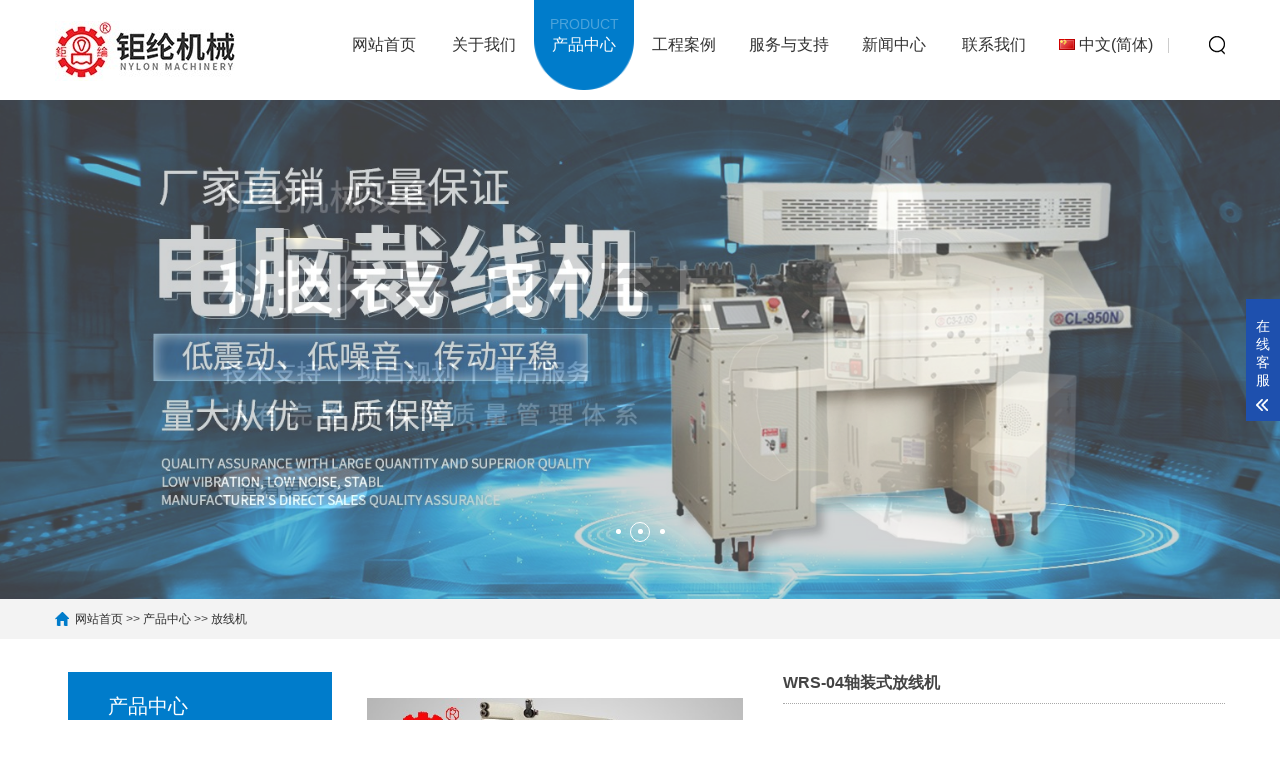

--- FILE ---
content_type: text/html; charset=utf-8
request_url: http://www.dgchulun.com/product/51.html
body_size: 9588
content:
<!DOCTYPE html>
<html lang="zh-CN">
 <head> 
  <meta charset="UTF-8" /> 
  <meta name="renderer" content="webkit|ie-comp|ie-stand" /> 
  <meta http-equiv="X-UA-Compatible" content="IE=Edge" /> 
  <meta name="viewport" content="width=device-width, initial-scale=1.0, maximum-scale=1.0, user-scalable=0" /> 
  <meta http-equiv="Cache-Control" content="no-transform" /> 
  <meta name="applicable-device" content="pc" /> 
  <meta name="MobileOptimized" content="width" /> 
  <meta name="HandheldFriendly" content="true" /> 
  <title>WRS-04轴装式放线机【价格 批发 公司】-东莞钜纶机械有限公司</title>
  <meta content="WRS-04轴装式放线机" name="keywords" />
  <meta content="WRS-04轴装式放线机" name="description" />
  <meta name="generator" content="Becauses" data-variable="" data-user_name="" />
  <link rel="stylesheet" href="http://www.dgchulun.com/static/site/pc/css/cui.css" /> 
  <link rel="stylesheet" href="http://www.dgchulun.com/static/site/pc/css/lib.css" /> 
  <link rel="stylesheet" href="http://www.dgchulun.com/static/site/pc/css/yunu.css" /> 
  <link rel="stylesheet" href="http://www.dgchulun.com/static/site/pc/css/less.css" /> 
  <link rel="stylesheet" href="http://www.dgchulun.com/static/site/pc/css/swiper.min.css" /> 
  <link rel="stylesheet" type="text/css" href="http://www.dgchulun.com/static/site/pc/css/basic.css" /> 
  <link rel="stylesheet" type="text/css" href="http://www.dgchulun.com/static/site/pc/css/online.css" /> 
  <script src="http://www.dgchulun.com/static/site/pc/js/jquery.js"></script> 
  <script src="http://www.dgchulun.com/static/site/pc/js/yunu.js"></script> 
  <link rel="stylesheet" href="http://www.dgchulun.com/static/site/pc/css/animate.min.css" /> 
  <script type="text/javascript" src="http://www.dgchulun.com/static/site/pc/js/wow.min.js"></script> 
  <script type="text/javascript" src="http://www.dgchulun.com/static/site/pc/js/jquery.imagezoom.min.js"></script> 
  <script type="text/javascript" src="http://www.dgchulun.com/static/site/pc/js/swiper.min.js"></script> 
  <link rel="stylesheet" href="http://www.dgchulun.com/static/site/pc/css/slick.css" /> 
  <script src="http://www.dgchulun.com/static/site/pc/js/slick.min.js"></script>
  <!-- HTML5 Shim and Respond.js IE8 support of HTML5 elements and media queries --> 
  <!--[if lt IE 9]> <script src="http://www.dgchulun.com/static/site/pc/js/html5shiv.min.js"></script> <script src="http://www.dgchulun.com/static/site/pc/js/respond.min.js"></script> <![endif]--> 
  <style>
              .main {min-height: auto!important}    </style> 
  <style>
.yunu-nav li > a{padding:0 15px}
.m-txt1 .btn-y{display:none;}
</style>
 </head> 
 <body> 

<!-- head -->
<!-- 系统关键js(所有自建模板必须引用) -->
<script type="text/javascript">var assets_path = 'http://www.dgchulun.com/static/assets/';var is_mobile_cms = '';</script>
<script src="http://www.dgchulun.com/api/language/zh-cn/lang.js" type="text/javascript"></script>
<!-- <script src="http://www.dgchulun.com/static/assets/global/plugins/jquery.min.js" type="text/javascript"></script> -->
<script src="http://www.dgchulun.com/static/assets/layer/layer.js" type="text/javascript"></script>
<script src="http://www.dgchulun.com/static/assets/js/cms.js" type="text/javascript"></script>
<!-- 系统关键js结束 -->
<!-- 百度自动推送 -->
<script>
(function(){
    var bp = document.createElement('script');
    var curProtocol = window.location.protocol.split(':')[0];
    if (curProtocol === 'https') {
        bp.src = 'https://zz.bdstatic.com/linksubmit/push.js';        
    }
    else {
        bp.src = 'http://push.zhanzhang.baidu.com/push.js';
    }
    var s = document.getElementsByTagName("script")[0];
    s.parentNode.insertBefore(bp, s);
})();
</script>


  <div class="yunu-header" p-id="59232"> 
   <div class="wp"> 
    <div class="hdr"> 
     <div class="hd-so"> 
      <form class="form" name="frmInfoSearch" method="post" onsubmit="return false">
        <input name="keyword" type="text" placeholder="请输入搜索关键词：" class="inp" onkeypress="if(event.keyCode==13) {dr_module_search('search_keyword');return false;}" id='search_keyword'/>
        <button type="submit" onclick="dr_module_search('search_keyword')" id="btn1" class="sub" ></button>
        <script>
            function dr_module_search(name) {
                var url="/product/search/keyword-dayruicom.html";
                var value = $("#"+name).val();
                if (value) {
                    location.href=url.replace('dayruicom', value);
                } else {
                    $("#"+name).focus()
                    dr_tips(0, "输入关键字");
                }
                return false;
            }
        </script>
      </form> 
     </div> 
     <span class="menuBtn"></span> 
     <ul class="yunu-nav"> 
              <li class="">
          <a href="http://www.dgchulun.com/" class=""><span>HOME</span>网站首页</a>
                  </li> 
              <li class="">
          <a href="http://www.dgchulun.com/abouts/" class="v1"><span>ABOUT</span>关于我们</a>
                     <dl class="nav-sub">
                              <dd>
                 <a href="http://www.dgchulun.com/abouts/about/" class="v2">公司简介</a> 
                </dd>  
                              <dd>
                 <a href="http://www.dgchulun.com/abouts/culture/" class="v2">企业文化</a> 
                </dd>  
                              <dd>
                 <a href="http://www.dgchulun.com/abouts/album/" class="v2">办公环境</a> 
                </dd>  
                         </dl>
                  </li> 
              <li class="on">
          <a href="http://www.dgchulun.com/product/" class="v1"><span>PRODUCT</span>产品中心</a>
                     <dl class="nav-sub">
                              <dd>
                 <a href="http://www.dgchulun.com/product/qzddzyzj/" class="v2">全自动端子压着机</a> 
                </dd>  
                              <dd>
                 <a href="http://www.dgchulun.com/product/qzdddzxj/" class="v2">全自动打端沾锡机</a> 
                </dd>  
                              <dd>
                 <a href="http://www.dgchulun.com/product/qzddncxj/" class="v2">全自动电脑裁线机</a> 
                </dd>  
                              <dd>
                 <a href="http://www.dgchulun.com/product/zhxdzj/" class="v2">半自动气动剥皮机</a> 
                </dd>  
                              <dd>
                 <a href="http://www.dgchulun.com/product/bzdjlbdddzj/" class="v2">半自动打端压着机</a> 
                </dd>  
                              <dd>
                 <a href="http://www.dgchulun.com/product/bzdbpddj/" class="v2">半自动剥皮打端机</a> 
                </dd>  
                              <dd>
                 <a href="http://www.dgchulun.com/product/fsz/" class="v2">防水栓</a> 
                </dd>  
                              <dd>
                 <a href="http://www.dgchulun.com/product/yljcq/" class="v2">压力检测器</a> 
                </dd>  
                              <dd>
                 <a href="http://www.dgchulun.com/product/fxj/" class="v2">放线机</a> 
                </dd>  
                              <dd>
                 <a href="http://www.dgchulun.com/product/llj/" class="v2">拉力计</a> 
                </dd>  
                              <dd>
                 <a href="http://www.dgchulun.com/product/tdjhtsj/" class="v2">铜带机及切管机</a> 
                </dd>  
                              <dd>
                 <a href="http://www.dgchulun.com/product/ksmjdp/" class="v2">卡式模及刀片</a> 
                </dd>  
                         </dl>
                  </li> 
              <li class="">
          <a href="http://www.dgchulun.com/cases/" class=""><span>CASES</span>工程案例</a>
                  </li> 
              <li class="">
          <a href="http://www.dgchulun.com/serivce/" class=""><span>SERIVCE</span>服务与支持</a>
                  </li> 
              <li class="">
          <a href="http://www.dgchulun.com/news/" class="v1"><span>NEWS</span>新闻中心</a>
                     <dl class="nav-sub">
                              <dd>
                 <a href="http://www.dgchulun.com/news/xingyezixun/" class="v2">行业资讯</a> 
                </dd>  
                              <dd>
                 <a href="http://www.dgchulun.com/news/gongsidongtai/" class="v2">公司动态</a> 
                </dd>  
                              <dd>
                 <a href="http://www.dgchulun.com/news/changjianxinwen/" class="v2">常见新闻</a> 
                </dd>  
                         </dl>
                  </li> 
              <li class="">
          <a href="http://www.dgchulun.com/contacts/" class="v1"><span>CONTACT</span>联系我们</a>
                     <dl class="nav-sub">
                              <dd>
                 <a href="http://www.dgchulun.com/contacts/contact/" class="v2">联系方式</a> 
                </dd>  
                              <dd>
                 <a href="http://www.dgchulun.com/contacts/feedback/" class="v2">在线留言</a> 
                </dd>  
                         </dl>
                  </li> 
                  <li>
        <a href="http://www.dgchulun.com/" class="v1">
          <span>中文(简体)</span><img src="http://www.dgchulun.com/static/site/pc/images/cn.gif" alt="中文(简体)" />&nbsp;中文(简体) 
        </a> 
       <dl class="nav-sub">
        <dd> 
         <a href="http://www.dgchulun.com/en/" class="v2"><img src="http://www.dgchulun.com/static/site/pc/images/en.gif" alt="英文" />&nbsp;英文</a> 
        </dd>
       </dl>
      </li> 
           </ul> 
    </div> 
    <div class="logo"> 
     <a href="http://www.dgchulun.com/" title="东莞钜纶机械有限公司"><img src="http://www.dgchulun.com/uploadfile/202107/9a7b6359b9547c8.jpg" alt="东莞钜纶机械有限公司" /></a> 
    </div> 
   </div> 
  </div>
  <div class="banner" p-id="59233">
        <div class="item"> 
      <a href="/" class="con" style="background-image: url(http://www.dgchulun.com/uploadfile/202107/04e45962297aa3d.gif);"></a> 
     </div>
        <div class="item"> 
      <a href="/" class="con" style="background-image: url(http://www.dgchulun.com/uploadfile/202107/c35649b35a1ae61.gif);"></a> 
     </div>
        <div class="item"> 
      <a href="/" class="con" style="background-image: url(http://www.dgchulun.com/uploadfile/202107/371f46aaa948827.gif);"></a> 
     </div>
     </div>
  <script>
    $(function() {
      //banner
      $('.banner').slick({
        dots: true,
        arrows: false,
        speed: 1000,
        autoplay: true,
        autoplaySpeed: 4000,
        fade: true,
      });

      $('.slick-x1').slick({
        dots: false,
        slidesToShow: 1,
        slidesToScroll: 1,
        arrows: false,
        fade: true,
        asNavFor: '.slick-x2',
        autoplay: true,
        autoplaySpeed: 5000
      });
      $('.slick-x2').slick({
        slidesToShow: 7,
        slidesToScroll: 1,
        asNavFor: '.slick-x1',
        focusOnSelect: true,
        autoplay: true,
        autoplaySpeed: 5000,
        responsive: [{
            breakpoint: 1199,
            settings: {
              slidesToShow: 7,
              slidesToScroll: 1,
              infinite: true,
              dots: false
            }
          },
          {
            breakpoint: 959,
            settings: {
              slidesToShow: 5,
              slidesToScroll: 1
            }
          },
          {
            breakpoint: 767,
            settings: {
              slidesToShow: 3,
              slidesToScroll: 1
            }
          },
          {
            breakpoint: 479,
            settings: {
              slidesToShow: 2,
              slidesToScroll: 1
            }
          }
        ]
      });

    });
  </script>

  <!-- head -->

  <div class="main"> 
   <!-- 面包屑 --> 
   <div class="g-cur" p-id="59243"> 
    <div class="wp"> 
     <a href="http://www.dgchulun.com/">网站首页</a> &gt;&gt; 
     <a href="/product/" title="产品中心">产品中心</a> &gt;&gt; <a href="/product/fxj/" title="放线机">放线机</a>     <a href="/product/51.html"></a>
    </div> 
   </div> 
   <!-- 面包屑 --> 
   <div class="row-b1" p-id="59245"> 
    <div class="wp"> 
     <!-- 侧边栏 -->

<!-- left -->
 <div class="col-l"> 
  <div class="g-tit02_x db"> 
   <div class="tit">
     产品中心   </div> 
   <span> PRODUCT </span> 
  </div> 
  <div class="snv-index"> 
   <ul>
                  <li class="">
          <a href="http://www.dgchulun.com/product/qzddzyzj/" class="">
            <span>全自动端子压着机</span>
          </a>
                  </li>
              <li class="">
          <a href="http://www.dgchulun.com/product/qzdddzxj/" class="">
            <span>全自动打端沾锡机</span>
          </a>
                  </li>
              <li class="">
          <a href="http://www.dgchulun.com/product/qzddncxj/" class="">
            <span>全自动电脑裁线机</span>
          </a>
                  </li>
              <li class="">
          <a href="http://www.dgchulun.com/product/zhxdzj/" class="">
            <span>半自动气动剥皮机</span>
          </a>
                  </li>
              <li class="">
          <a href="http://www.dgchulun.com/product/bzdjlbdddzj/" class="">
            <span>半自动打端压着机</span>
          </a>
                  </li>
              <li class="">
          <a href="http://www.dgchulun.com/product/bzdbpddj/" class="">
            <span>半自动剥皮打端机</span>
          </a>
                  </li>
              <li class="">
          <a href="http://www.dgchulun.com/product/fsz/" class="">
            <span>防水栓</span>
          </a>
                  </li>
              <li class="">
          <a href="http://www.dgchulun.com/product/yljcq/" class="">
            <span>压力检测器</span>
          </a>
                  </li>
              <li class="on">
          <a href="http://www.dgchulun.com/product/fxj/" class="">
            <span>放线机</span>
          </a>
                  </li>
              <li class="">
          <a href="http://www.dgchulun.com/product/llj/" class="">
            <span>拉力计</span>
          </a>
                  </li>
              <li class="">
          <a href="http://www.dgchulun.com/product/tdjhtsj/" class="">
            <span>铜带机及切管机</span>
          </a>
                  </li>
              <li class="">
          <a href="http://www.dgchulun.com/product/ksmjdp/" class="">
            <span>卡式模及刀片</span>
          </a>
                  </li>
             </ul> 
  </div> 
  <div class="g-tit02_x db"> 
   <div class="tit">
    新闻中心   </div> 
   <span>NEWS</span> 
  </div> 
  <ul class="ul-newslist"> 
            <li>
            <a href="http://www.dgchulun.com/news/136.html" title="如何防止自动排线机故障少6点建议" >如何防止自动排线机故障少6点建议</a>
        </li>
            <li>
            <a href="http://www.dgchulun.com/news/156.html" title="介绍电脑剥线机剥线的操作流程？" >介绍电脑剥线机剥线的操作流程？</a>
        </li>
            <li>
            <a href="http://www.dgchulun.com/news/86.html" title="造成静音端子机接触不良的原因？" >造成静音端子机接触不良的原因？</a>
        </li>
            <li>
            <a href="http://www.dgchulun.com/news/142.html" title="介绍一下端子机除湿的五种方法" >介绍一下端子机除湿的五种方法</a>
        </li>
            <li>
            <a href="http://www.dgchulun.com/news/91.html" title="全自动端子机生产的注意事项" >全自动端子机生产的注意事项</a>
        </li>
      
  </ul> 
  <div class="g-tit02_x db"> 
   <div class="tit">
    联系我们   </div> 
   <span>CONTACT</span> 
  </div> 
  <div class="m-info"> 
   <p>联系人： 王小姐 </p> 
   <p>手机： 15999898070  </p> 
   <p>电话： 0769-87883409 </p> 
   <p>邮箱： cl-tk@dgchulun.com </p> 
   <p>地址： 广东省东莞市黄江镇黄京坑清河路8号4栋101室 </p> 
  </div> 
 </div><!-- left -->

     <!-- 侧边栏 --> 
     <!-- 产品展示 --> 
     <div class="col-r" p-id="59244"> 
      <div class="m-list1"> 
       <div class="m-pic1"> 
        <div class="yunu-showcase clearfix"> 
         <div class="pc-slide"> 
          <div class="view"> 
           <div class="swiper-container swiper-container-horizontal"> 
            <div class="swiper-wrapper"> 
              <div class="swiper-slide img-center"> 
                <div class="imgauto"> 
                 <img src="http://www.dgchulun.com/uploadfile/202107/04396c396e7c66b.jpg" alt="全自动端子机生产的注意事项" rel="http://www.dgchulun.com/uploadfile/202107/04396c396e7c66b.jpg" class="jqzoom" /> 
                </div> 
              </div>
               
            </div> 
           </div> 
          </div> 
          <div class="preview"> 
           <a class="arrow-left" href="javascript:;"></a> 
           <a class="arrow-right" href="javascript:;"></a> 
           <div class="swiper-container swiper-container-horizontal"> 
            <div class="swiper-wrapper"> 
             <div class="swiper-slide"> 
              <div class="imgauto"> 
               <img src="http://www.dgchulun.com/uploadfile/202107/04396c396e7c66b.jpg" alt="全自动端子机生产的注意事项" title="全自动端子机生产的注意事项" /> 
              </div> 
             </div>
              
            </div> 
           </div> 
          </div> 
         </div> 
        </div> 
       </div> 
       <div class="m-txt1"> 
        <div class="tit protit">
         WRS-04轴装式放线机        </div> 
        <div class="txt"> 
         <p>WRS-04轴装式放线机</p> 
        </div> 
        <a href="javascript:;" class="btn-y"> <span>立即联系</span></a> 
       </div> 
      </div> 
      <div class="m-txt2"> 
       <p style="text-align:center"><img src="http://www.dgchulun.com/uploadfile/ueditor/image/202107/1627022769e720f4.jpg" title="f88bb457d98d91a017f148cd8d64ad62" alt="f88bb457d98d91a017f148cd8d64ad62"></p><p style="text-indent: 2em; text-align: left;"><br></p>       <p><br /></p> 
      </div>
      <div class="m-tabel"> 
       <span>相关标签：</span> 
       <ul> 
                      <li><a href="/product/search/keyword-WRS-04%E8%BD%B4%E8%A3%85%E5%BC%8F%E6%94%BE%E7%BA%BF%E6%9C%BA.html" target="_blank">WRS-04轴装式放线机</a></li>
                 </ul> 
      </div> 
      <ul class="ul-arrow"> 
                    <li>
                <span>上一个：</span>
                <a href="http://www.dgchulun.com/product/49.html">WRS-03还原式放线机</a>
            </li>
                    <li>
                <span>下一个：</span>
                <a href="http://www.dgchulun.com/product/160.html">CRS-02 送线机</a>
            </li>
              </ul> 
      <div class="g-titIns1">
       相关产品      </div> 
      <ul class="ul-imgtxt1">
                  <li>
            <a href="http://www.dgchulun.com/product/74.html" title="CLN-05CHS 全自动双头沾锡机"> 
             <div class="pic"> 
              <img src="http://www.dgchulun.com/uploadfile/202107/20a1b2d1b666.jpg" alt="CLN-05CHS 全自动双头沾锡机" title="CLN-05CHS 全自动双头沾锡机" /> 
             </div>
             <p>CLN-05CHS 全自动双头沾锡机</p>
            </a>
          </li>
              </ul>
      <div class="m-list3"> 
       <div class="g-tit3">
         相关案例 
       </div> 
       <ul class="ul-city">
                    <li>
                <a href="http://www.dgchulun.com/cases/36.html" title="雅達電子（羅定）有限公司" >雅達電子（羅定）有限公司</a>
            </li>
                    <li>
                <a href="http://www.dgchulun.com/cases/35.html" title="泰科电子" >泰科电子</a>
            </li>
                    <li>
                <a href="http://www.dgchulun.com/cases/34.html" title="立讯精密工业有限公司" >立讯精密工业有限公司</a>
            </li>
                    <li>
                <a href="http://www.dgchulun.com/cases/33.html" title="富士康" >富士康</a>
            </li>
                    <li>
                <a href="http://www.dgchulun.com/cases/32.html" title="东莞莫仕连接器有限公司" >东莞莫仕连接器有限公司</a>
            </li>
               </ul> 
      </div> 
     </div> 
     <!-- 产品展示-end --> 
    </div> 
   </div> 
  </div> 
  <div id="message"> 
   <div class="messagebg"></div> 
   <div class="m-content"> 
    <div class="m-message"> 
              <form class="layui-form" method="post" name="feedback" id="feedback">
        <input name="is_form" type="hidden" value="1">
<input name="is_admin" type="hidden" value="0">
<input name="is_tips" type="hidden" value="">
<input name="csrf_test_name" type="hidden" value="d2234408dc071b1409a1b894413d00cd">
<input name="is_form" type="hidden" value="1">
<input name="is_admin" type="hidden" value="0">
<input name="is_tips" type="hidden" value="">
<input name="csrf_test_name" type="hidden" value="d2234408dc071b1409a1b894413d00cd">
      <label> <span>姓名：</span> <input class="inp" type="text" name="data[name]" placeholder="请输入你的姓名" /> </label> 
      <label> <span>手机号码：</span> <input class="inp" type="text" name="data[phone]" placeholder="请输入联系电话" /> </label> 
      <label> <span>电子邮件：</span> <input class="inp" type="text" name="data[email]" placeholder="请输入电子邮箱" /> </label> 
      <label> <span>标题：</span> <input class="inp" type="text" name="data[title]" placeholder="请输入联系地址" /> </label> 
      <label class="mes"> <span>留言内容：</span> <textarea name="data[content]"></textarea> </label>
            <label class="code"> <span>验证码：</span> <input type="text" name="code" class="form-control">
       <div class="pic"> 
        <img align="absmiddle" style="cursor:pointer;" onclick="this.src='/index.php?s=api&c=api&m=captcha&width=120&height=35&'+Math.random();" src="/index.php?s=api&c=api&m=captcha&width=120&height=35" /> 
       </div>
      </label>
            <div class="btn-1"> 
       <input class="focus" type="button" value="提交" onclick="dr_ajax_submit('http://www.dgchulun.com/index.php?s=form&c=feedback&m=post', 'feedback', '2000', 'http://www.dgchulun.com/product/51.html')" /> 
       <input type="reset" value="重置" />
      </div> 
     </form> 
    </div> 
     <script type="text/javascript">

             function GetRequestParameters() {

                    var url = location.search; //获取url中"?"符后的字串

                    var theRequest = new Object();

                    if (url.indexOf("?") != -1) {

                        var str = url.substr(1);

                        var strs = str.split("&"); //将所有参数拆分放入数组

                        for (var i = 0; i < strs.length; i++) {  //遍历参数数组

                            theRequest[strs[i].split("=")[0]] = decodeURIComponent(strs[i].split("=")[1]);

                        }

                    }

                    return Parameters;

            }

        </script> 
    </div> 
   </div> 
  </div> 
  <script type="text/javascript">
          var inptext = $('.protit').html();
          $('.btn-y').click(function(){
              $('#message').css({
                  "transform":"scale(1)",
                  "transition":".5s"
              });
              $('.protitle').val(inptext);
          })
          $('.messagebg').click(function(){
              $('#message').css({
                  "transform":"scale(0)",
                  "transition":".5s"
              });
          })
      </script> 
  <script type="text/javascript">
        $(".jqzoom").imagezoom();
        var $zoom = $('.jqzoom');
        $('.yunu-showcase-pic').slide({

            titCell: '.hd ul',

            mainCell: '.bd ul',

            autoPage: true,

            effect: 'left',

            vis: 3

        }).on('mouseenter', '.bd li', function () {

            var src = $(this).find('img').attr('src');

            $zoom['attr']('src', src);

            $zoom['attr']('rel', src);

            $(this).addClass('active').siblings().removeClass('active');

        }).find('li').eq(0).addClass('active');
      </script> 
  <script>
        $('.preview .swiper-slide').eq(0).addClass('active-nav');
        var viewSwiper = new Swiper('.view .swiper-container', {
            onSlideChangeStart: function() {
                    updateNavPosition()
            }
        })
        $('.view .arrow-left,.preview .arrow-left').on('click', function(e) {
            e.preventDefault()
            if (viewSwiper.activeIndex == 0) {
                viewSwiper.slideTo(viewSwiper.slides.length - 1, 1000);
                return
            }
            viewSwiper.slidePrev()
        })
        $('.view .arrow-right,.preview .arrow-right').on('click', function(e) {
            e.preventDefault()
            if (viewSwiper.activeIndex == viewSwiper.slides.length - 1) {
                viewSwiper.slideTo(0, 1000);
                return
            }
            viewSwiper.slideNext()
        })
        var previewSwiper = new Swiper('.preview .swiper-container', {
            slidesPerView: 'auto',
            allowTouchMove: false,
            onTap: function() {
                    viewSwiper.slideTo(previewSwiper.clickedIndex)
            }
        })
        function updateNavPosition() {
                $('.preview .active-nav').removeClass('active-nav')
                var activeNav = $('.preview .swiper-slide').eq(viewSwiper.activeIndex).addClass('active-nav')
                if (!activeNav.hasClass('swiper-slide-visible')) {
                    if (activeNav.index() > previewSwiper.activeIndex) {
                        var thumbsPerNav = Math.floor(previewSwiper.width / activeNav.width()) - 1
                        previewSwiper.slideTo(activeNav.index() - thumbsPerNav)
                    } else {
                        previewSwiper.slideTo(activeNav.index())
                    }
                }
            }
    </script> 
  <style>
    .fd-btn span {
      background: url(http://www.dgchulun.com/static/site/pc/images/4e7f558b18f749c1aed8a7aad889ea47.gif) left center no-repeat;
      background-size: auto 55%;
    }.fd-tel {
      background: url(http://www.dgchulun.com/static/site/pc/images/462b516e1c49426d8e102b6e045c0eb1.gif) left center no-repeat;
      background-size: auto 80%;
    }  </style> 

<!-- foot -->
  <div class="yunu-footer" p-id="59235"> 
   <div class="wp"> 
    <div class="fd-top"> 
     <div class="col-l"> 
      <div class="fd-logo"> 
       <a href="http://www.dgchulun.com/"> <img src="http://www.dgchulun.com/uploadfile/202107/9a7b6359b9547c8.jpg" title="东莞钜纶机械有限公司" alt="东莞钜纶机械有限公司" /> </a> 
      </div> 
      <a target="_blank" href="http://wpa.qq.com/msgrd?v=3&amp;uin=&amp;site=qq&amp;menu=yes" class="fd-btn"> <span>在线咨询</span> </a> 
     </div> 
     <div class="col-c"> 
      <ul class="fd-nav"> 
                  <li><a href="http://www.dgchulun.com/">网站首页</a></li>
                  <li><a href="http://www.dgchulun.com/abouts/">关于我们</a></li>
                  <li><a href="http://www.dgchulun.com/product/">产品中心</a></li>
                  <li><a href="http://www.dgchulun.com/cases/">工程案例</a></li>
                  <li><a href="http://www.dgchulun.com/serivce/">服务与支持</a></li>
                  <li><a href="http://www.dgchulun.com/news/">新闻中心</a></li>
                  <li><a href="http://www.dgchulun.com/contacts/">联系我们</a></li>
              </ul> 
     </div> 
     <div class="col-r"> 
      <div class="fd-qr"> 
       <div class="pic"> 
        <img src="http://www.dgchulun.com/uploadfile/202305/09993953c6152fb.png" /> 
       </div> 
       <div class="txt"> 
        <div class="tit"></div> 
        <p>关注官方微信</p>
        <p>掌握更多信息</p> 
       </div> 
      </div> 
      <div class="fd-tel"> 
       <strong>0769-87883409</strong> 
      </div> 
     </div> 
    </div> 
    <div class="copy">
     <p class="editable-click" q-id="1309" q-table="site" q-field="mail">广东省东莞市黄江镇黄京坑清河路8号4栋101室</p> 
     <p class="editable-click" q-id="1309" q-table="site" q-field="contact"> 电话：15999898070 邮箱：cl-tk@dgchulun.com</p> 
     <p class="editable-click">Copyright © 东莞钜纶机械有限公司 <a href="http://beian.miit.gov.cn" rel="nofollow" target="_blank">粤ICP备16084117号</a> <a href="/sitemap.xml" target="_blank">网站地图</a> </p> 
     <p class="editable-click">技术支持:<a href="//www.1wt.com.cn/" target="_blank">赢网科技</a></p>
    </div> 
   </div> 
  </div>
  <!-- 底部-end --> 
  <div class="h50"></div> 
  <!-- 手机底部菜单 --> 
  <ul class="yunu-link"> 
   <!-- class="on" -->
   <li class="on"><a href="http://www.dgchulun.com/"> <i class="i1"></i> 网站首页 </a></li> 
   <li> <a href="/product/"> <i class="i2"></i> 产品中心 </a> </li> 
   <li> <a href="/news/"> <i class="i3"></i> 新闻中心 </a> </li> 
   <li class="li4"> <a href="JavaScript:;"> <i class="i4"></i> 顶部 </a> </li> 
  </ul> 
  <!-- 手机底部菜单-end -->
  <script>
    $(function () {

      // 初始化wow.js
      var wow = new WOW({
        boxClass: 'wow',
        animateClass: 'animated',
        offset: 0,
        mobile: false,
        live: true
      });
      if (!(/msie [6|7|8|9]/i.test(navigator.userAgent))) {
        wow.init();
      };
    })
  </script>

  <style>
  .kf{width:208px;position:fixed;/* right: 20px; */right:-208px;top:50%;-webkit-transform:translateY(-50%);transform:translateY(-50%);z-index:100;}
  .kt-top{height:40px;line-height:40px;background:url(http://www.dgchulun.com/static/site/pc/images/kefu.png) 12px center no-repeat #1e50ae;-ms-background-size:auto 20px;background-size:auto 20px;padding-left:46px;font-size:14px;color:#fff;}
  .kt-top span:hover{-webkit-transform:rotate(90deg);transform:rotate(90deg);}
  .kt-top span{width:18px;height:16px;float:right;position:relative;margin:10px 10px 0 0;cursor:pointer;transition:.5s;-webkit-transition:.5s;-moz-transition:.5s;-ms-transition:.5s;-o-transition:.5s;}
  .kt-top span b{width:100%;height:2px;background:#fff;display:block;position:absolute;top:50%;left:0;}
  .kt-top span b:first-child{transform:rotate(45deg);-webkit-transform:rotate(45deg);-moz-transform:rotate(45deg);-ms-transform:rotate(45deg);-o-transform:rotate(45deg);}
  .kt-top span b:last-child{transform:rotate(-45deg);-webkit-transform:rotate(-45deg);-moz-transform:rotate(-45deg);-ms-transform:rotate(-45deg);-o-transform:rotate(-45deg);}
  .kf .con{overflow:hidden;background:#fff;}
  .kf .qq li{height:36px;line-height:36px;border-bottom:#f5f5f5 solid 1px;padding-left:16px;}
  .kf .qq li a{height:36px!important;color:#666;overflow:hidden;white-space:nowrap;text-overflow:ellipsis;text-decoration:initial;display:block;}
  .kf .qq li a img{padding-right:6px;}
  .kf .con h5{height:26px;line-height:26px;margin-top:24px;background:url(http://www.dgchulun.com/static/site/pc/images/lianxi.png) 16px center no-repeat;padding-left:45px;color:#666;font-size:14px;margin-bottom: 0;}
  .kf .contact{margin-top:1px;height: auto;}
  .kf .contact p{height:26px;line-height:26px;color:#666;font-size:14px;padding-left:22px;margin: 0;}
  .kf .contact p:nth-child(2n){padding-left:32px;}
  .kf .con h5.qr-icon{background:url(http://www.dgchulun.com/static/site/pc/images/erweima.png) 16px center no-repeat;}
  .kf .con .qr{margin-top:10px;padding-left:40px;}
  .kf .con .qr img{width:110px;height:110px;}
  .kf .backTop{width:100%;height:40px;margin-top:10px;background:url(http://www.dgchulun.com/static/site/pc/images/huidaodingbu.png) center center no-repeat #1e50ae;background-size:18px auto;cursor:pointer;}
  .kf-side{padding:18px 10px 10px;background:#1e50ae;position:absolute;top:50%;transform:translateY(-50%);-webkit-transform:translateY(-50%);-moz-transform:translateY(-50%);-ms-transform:translateY(-50%);-o-transform:translateY(-50%);left:-34px;cursor:pointer;}
  .kf-side b{display:block;color:#fff;line-height:18px;font-size:14px;font-weight:400;}
  .kf-side span.arrow{width:12px;height:12px;background:url(http://www.dgchulun.com/static/site/pc/images/jt-1.png) no-repeat;-ms-background-size:auto 12px;background-size:auto 12px;display:block;margin-top:10px;}
  .kf-side span.on{background:url(http://www.dgchulun.com/static/site/pc/images/jt-2.png) no-repeat;-ms-background-size:auto 12px;background-size:auto 12px;}
  </style>

  <div class="kf"> 
   <div class="kt-top">
    在线客服 
    <span class="close"> <b></b> <b></b> </span> 
   </div> 
   <div class="con"> 
    <ul class="qq"> 
     <li> <a class="IM-item-link IM-qq" style="height:25px;" target="_blank" href="http://wpa.qq.com/msgrd?v=3&amp;uin=21579593&amp;site=qq&amp;menu=yes"> <img border="0" src="http://www.dgchulun.com/static/site/pc/images/qq.png" alt="点击这里给我发消息" align="absmiddle" onerror="$(this).hide();" /> QQ客服 </a> </li>
     <li> <a class="IM-item-link IM-qq" style="height:25px;" target="_blank" href="http://wpa.qq.com/msgrd?v=3&amp;uin=3563843122&amp;site=qq&amp;menu=yes"> <img border="0" src="http://www.dgchulun.com/static/site/pc/images/qq.png" alt="点击这里给我发消息" align="absmiddle" onerror="$(this).hide();" /> QQ客服 </a> </li>
     <li> <a class="IM-item-link IM-qq" style="height:25px;" target="_blank" href="http://wpa.qq.com/msgrd?v=3&amp;uin=2228055438&amp;site=qq&amp;menu=yes"> <img border="0" src="http://www.dgchulun.com/static/site/pc/images/qq.png" alt="点击这里给我发消息" align="absmiddle" onerror="$(this).hide();" /> 售后客服 </a> </li>
    </ul> 
    <h5>联系方式</h5> 
    <div class="contact"> 
     <p>联系电话：</p><p>0769-87883409</p> 
     <p>售前咨询：</p><p>15999898070 </p> 
     <p>商务邮箱：</p><p>cl-tk@dgchulun.com</p>
     <p>公司地址：</p><p>广东省东莞市黄江镇黄京坑清河路8号4栋101室</p>    </div> 
    <h5 class="qr-icon">二维码</h5> 
    <div class="qr">
     <img src="http://www.dgchulun.com/uploadfile/202305/09993953c6152fb.png" /> 
    </div> 
   </div> 
   <div class="kf-side"> 
    <b>在</b>
    <b>线</b>
    <b>客</b>
    <b>服</b> 
    <span class="arrow"></span> 
   </div> 
   <div class="backTop"></div> 
  </div> 

  <script>
  $(function () {
  // 右侧滑动返回顶部
    $('.kf .kf-side').click(function(){
        //$('.kf').animate({ right: '-208' }, "slow");
        var rt = $('.kf').css("right");
        //alert(rt);
        var num = parseInt(rt);
        //alert(num);
        if(num < 0){
            $('.kf').animate({ right: '0px' }, "slow");
            $('.kf .kf-side span.arrow').addClass('on');
        }else{
            $('.kf').animate({ right: '-208px' }, "slow");
            $('.kf .kf-side span.arrow').removeClass('on');
        }
    });
    $('.kt-top span.close').click(function(){
        console.log(1);
        $('.kf').animate({ right: '-208px' }, "slow");
    });

    $('.kf .backTop').click(function() {
        $("html,body").stop().animate({ scrollTop: '0' }, 500);
    });
  });
  </script>

<script>
function count_User(userAgent) {
  var data = {
      get: location.href,
      os: undefined,
      browser: undefined
  };
  var terminal = {
      'windows nt 10'      : 'Windows 10',
      'windows nt 6.3'     : 'Windows 8.1',
      'windows nt 6.2'     : 'Windows 8',
      'windows nt 6.1'     : 'Windows 7',
      'windows nt 6.0'     : 'Windows Vista',
      'windows nt 5.2'     : 'Windows Server 2003XP x64',
      'windows nt 5.1'     : 'Windows XP',
      'windows xp'         : 'Windows XP',
      'windows nt 5.0'     : 'Windows 2000',
      'windows me'         : 'Windows ME',
      'win98'              : 'Windows 98',
      'win95'              : 'Windows 95',
      'win16'              : 'Windows 3.11',
      'macintosh|mac os x' : 'Mac OS X',
      'mac_powerpc'        : 'Mac OS 9',
      'linux'              : 'Linux',
      'ubuntu'             : 'Ubuntu',
      'phone'              : 'iPhone',
      'pod'                : 'iPod',
      'pad'                : 'iPad',
      'android'            : 'Android',
      'blackberry'         : 'BlackBerry',
      'webos'              : 'Mobile',
      'freebsd'            : 'FreeBSD',
      'sunos'              : 'Solaris'
  };


  Object.keys(terminal).forEach(function (key) {
      if (new RegExp(key).test(userAgent.toLowerCase())) {
          data.os = terminal[key];
          return true;
      }
  });

  if (regs = userAgent.match(/MSIE\s(\d+)\..*/)) {
      // ie 除11
      data.browser = 'IE ' + regs['1'];
  } else if (regs = userAgent.match(/Firefox\/(\d+)\..*/)) {
      data.browser = 'FIREFOX';
  } else if (regs = userAgent.match(/Opera[\s|\/](\d+)\..*/)) {
      data.browser = 'OPERA';
  } else if (regs = userAgent.match(/Chrome\/(\d+)\..*/)) {
      data.browser = 'CHROME';
  } else if (regs = userAgent.match(/Safari\/(\d+)\..*$/)) {
      // chrome浏览器都声明了safari
      data.browser = 'SAFARI';
  } else if (regs = userAgent.match(/rv:(\d+)\..*/)) {
      // ie 11
      data.browser = 'IE ' + regs['1'];
  }
  
  $.ajax({ 
        type: 'POST', 
        contentType: 'application/x-www-form-urlencoded',
        url: "/visitorlog", 
        dataType: 'json',
        async: true,//异步
        data: {
          data:data,
          csrf_test_name: "d2234408dc071b1409a1b894413d00cd",
        },
        error: function(err){
           console.log('出错了！请联系管理员');
           return false; 
        }, 
        success:function(msg){
           // console.log(msg);
           if (msg.code) {

           }else{
             console.log('出错了！请联系管理员');
           };

        } 
  });

}

count_User(navigator.userAgent);
</script><!-- foot -->

  <!-- 轮播 --> 
  <script type="text/javascript" src="http://www.dgchulun.com/static/site/pc/js/form_submit.js"></script> 
  <script type="text/javascript" src="http://www.dgchulun.com/static/site/pc/js/layer.js"></script>  
 </body>
</html>

--- FILE ---
content_type: text/css
request_url: http://www.dgchulun.com/static/site/pc/css/yunu.css
body_size: 9574
content:
/*******************************
	-------[=公用]-------
********************************/
/*头部*/
.yunu-header{
	position: relative;
	z-index: 99;
	*zoom:1;
}
.yunu-header:after,.yunu-header:before{display:block; content:"clear"; height:0; clear:both; overflow:hidden; visibility:hidden; }
.hdr{
	float: right;
}
.hd-so{
    position: relative;
	float: right;
    width: 57px;
    height: 90px;
    background: url(../images/so.png) no-repeat right;
    cursor: pointer;
}
.hd-so:before{
	content: "";
    position: absolute;
    left: 0;
    top: 50%;
    margin-top: -7px;
    width: 1px;
    height: 15px;
    background-color: #ccc;
}
.hd-so form{
	display: none;
	position: absolute;
	top: 100%;
	right: -8px;
	width: 200px;
	border: 1px solid #ccc;
	border-radius: 3px;
	transition: .2s;
	-ms-transition: .2s;
	-moz-transition: .2s;
	-webkit-transition: .2s;
	-o-transition: .2s;
}
.hd-so:hover form{
	display: block;
}
.hd-so form .inp{
	float: left;
    width: 150px;
    height: 38px;
    padding: 0 5px;
    font-size: 14px;
    color: #333;
    background-color: #fff;
    border: 0;
}
.hd-so form .sub{
	float: left;
    display: block;
    width: 48px;
    height: 38px;
    background: #fff url(../images/so.png) center center no-repeat; border: none;;
}
.yunu-header .logo{
	float: left;
	height: 100px;
	line-height: 100px;
}
.yunu-header .logo img{
	display: inline-block;
	vertical-align: middle;
	max-width: 100%;
	max-height: 100%;
}
.menuBtn{
	display: none;
	position: relative;
	float: right;
	margin-top: 4px;
	width: 40px;
	height: 40px;
	padding: 5px;
	cursor: pointer;
}
.menuBtn b{
	display: block;
	width: 100%;
	height: 2px;
	border-radius: 2px;
	background-color: #007ccb;
	margin: 5px 0 7px;
	transition: .3s;
	-ms-transition: .3s;
	-moz-transition: .3s;
	-webkit-transition: .3s;
	-o-transition: .3s;
}
.menuBtn.open b{
	position: absolute;
	left: 5px;
	top: 35%;
	display: none;
	width: 30px;
}
.menuBtn.open b:first-child{
	display: block;
	transform: rotate(45deg);
	-webkit-transform: rotate(45deg);
	-o-transform: rotate(45deg);
	-ms-transform: rotate(45deg);
}
.menuBtn.open b:last-child{
	display: block;
	transform: rotate(-45deg);
	-webkit-transform: rotate(-45deg);
	-o-transform: rotate(-45deg);
	-ms-transform: rotate(-45deg);
}
.yunu-nav{
	float: right;
}
.yunu-nav li{
	position: relative;
	float: left;
	background-repeat: no-repeat;
	background-position: center bottom;
	-webkit-background-size: 100%;
	background-size: 100%;
	transition: .2s;
	-ms-transition: .2s;
	-moz-transition: .2s;
	-webkit-transition: .2s;
	-o-transition: .2s;
}
.yunu-nav li.on,
.yunu-nav li:hover{
	background-image: url(../images/bg1_x.png);
}
.yunu-nav li > a{
	min-width:100px;
	position: relative;
	display: block;
	padding: 0 30px;
	height: 90px;
	line-height: 90px;
	font-size: 16px;
	color: #333;
	text-align: center;
	transition: .2s;
	-ms-transition: .2s;
	-moz-transition: .2s;
	-webkit-transition: .2s;
	-o-transition: .2s;
}
.yunu-nav li.on > a,
.yunu-nav li:hover > a{
	color: #fff;
}
.yunu-nav li > a > span{
	display: none;
	position: absolute;
	top: 12px;
	left: 0;
	width: 100%;
	height: 24px;
	line-height: 24px;
	text-align: center;
	font-size: 14px;
	color: #fff;
	opacity: .3;
	transition: .2s;
	-ms-transition: .2s;
	-moz-transition: .2s;
	-webkit-transition: .2s;
	-o-transition: .2s;
}
.yunu-nav li.on > a > span,
.yunu-nav li:hover > a > span{
	display: block;
}
.yunu-nav li:hover .nav-sub{
	display: block;
}
.nav-sub{
	display: none;
	position: absolute;
	top: 100%;
	left: 0;
	width: 100%;
	padding: 10px 0;
	z-index: 100;
}
.nav-sub:after{
	position: absolute;
	top: -10px;
	left: 50%;
	margin-left: -10px;
	content: '';
	border-top: 10px transparent dashed;
	border-left: 10px transparent dashed;
	border-bottom: 10px #007ccb solid;
	border-right: 10px transparent dashed;
}
.nav-sub > dd{
	position: relative;
	background-color: #007ccb;
}
.nav-sub > dd > a{
	overflow: hidden;
    white-space: nowrap;
    text-overflow: ellipsis;
	display: block;
	padding: 0 10px;
	height: 40px;
	line-height: 40px;
	font-size: 14px;
	color: #fff;
	text-align: center;
	text-indent: 0;
	transition: .3s;
	-ms-transition: .3s;
	-moz-transition: .3s;
	-webkit-transition: .3s;
	-o-transition: .3s;
}
.nav-sub > dd:hover > a{
	text-indent: 1em;
}
.nav-sub > dd:hover .nav-sub2{
	display: block;
}
/*底部*/
.yunu-footer{
	background-color: #333;
}
.fd-top{
	overflow: hidden;
	padding: 33px 0;
	border-bottom: 1px solid #484848;
}
.fd-top .col-l{
	width: 14%;
}
.fd-top .col-r{
	width: 20%;
}
.fd-top .col-c{
	width: 62%;
}

.fd-logo{
	margin: 10px 0 32px;
	height: 43px;
	line-height: 43px;
}
.fd-logo img{
	display: inline-block;
	vertical-align: middle;
	max-width: 100%;
	max-height: 100%;
}
.fd-btn{
	margin-bottom: 20px;
    display: block;
    width: 120px;
    height: 34px;
    line-height: 34px;
    text-align: center;
    color: #fff;
    font-size: 14px;
    border-radius: 20px;
    background-color: #007ccb;
}
.met-lang{
	width: 120px;
	height: 34px;
	position: relative;
	top:-50px;
}
@media only screen and (max-width: 959px){
	.met-lang{top:0px;padding-top:10px;height:auto;}
	.met-lang .fd-btn{margin-bottom: 0px;}
}
.met-lang a img{margin-right:10px;}
/* .met-lang .fd-btn:hover .top-sel{
	display: block;
} */
.top-sel{
	padding-left: 20px;
	position: absolute;
	bottom: 0px;
	right: -136px;
}
.arr-top{
	background-color: #007ccb;
	text-align: center;
	padding:10px 10px;
	min-width: 120px;
	border-radius: 3px;
}
.left-arr{
	position: relative;
}
.left_arrows {
	bottom: 5px;
	left: -10px;
	position: absolute;
	width: 20px;
	height: 18px;
	transform: rotate(-135deg);
	background-color: #007ccb;
}
.arr-top li{
	line-height: 20px;
	margin-top: 6px;
}
.arr-top li a{
	display: inline-block;
	margin-left: 10px;
	font-size: 14px;
	color: #fff;
}
.fd-btn:hover{
	color: #fff;
	background-color: #0a6dac;
}
.fd-btn span{
	display: inline-block;
	padding-left: 28px;
	background: url(../images/icon1_x.png) left center no-repeat;
}
.fd-nav{
	overflow: hidden;
	padding-left: 150px;
}
.fd-nav li{
	float: left;
	width: 33.33%;
}
.fd-nav li a{
	display: block;
	margin-right: 30px;
    font-size: 14px;
    height: 49px;
    line-height: 48px;
    border-bottom: 1px solid #484848;
    color: #fff;
}
.fd-nav li a:hover{
	color: #ccc;
}
.fd-qr{
	overflow: hidden;
	margin-bottom: 13px;
}
.fd-qr .pic{
	float: left;
	width: 100px;
	height: 100px;
}
.fd-qr .pic img{
	display: block;
	width: 100%;
	height: 100%;
}
.fd-qr .txt{
	overflow: hidden;
	padding: 13px 0 0 27px;
}
.fd-qr .txt .tit{
	overflow: hidden;
	height: 30px;
	line-height: 30px;
	font-size: 18px;
	font-weight: bold;
	color: #007ccb;
	-ms-text-overflow: ellipsis;
	text-overflow: ellipsis;
	white-space: nowrap;
}
.fd-qr .txt p{
	font-size: 14px;
	color: #fff;
	line-height: 1.7;
}
.fd-tel{
	padding-left: 42px;
	height: 34px;
	line-height: 34px;
	font-size: 24px;
	color: #fff;
	background: url(../images/icon2_x.png) left center no-repeat;
}
.fd-tel strong{
	cursor: pointer;
}
.fd-tel strong:hover{
	color: #007ccb;
}
.yunu-footer .copy{
	color: #fff;
}
.yunu-footer .copy>p{
	padding-top:5px;
	padding-bottom:5px;
}
.yunu-footer .copy .p1{
	float: left;
}
.yunu-footer .copy .p2{
	float: right;
}
.yunu-footer .copy p a{
	color: #fff;
}
.yunu-footer .copy p a:hover{
	color: #ccc;
}
.yunu-footer .copy .powered_by_xdd{
	padding:5px 0px;;
}
.yunu-footer .copy .powered_by_xdd a{color:#fff;}
/*客服*/
.kf {
    width: 208px;
    position: fixed;
    /* right: 20px; */
    right: -208px;
    top: 50%;
    -webkit-transform: translateY(-50%);
    -ms-transform: translateY(-50%);
    -o-transform: translateY(-50%);
    transform: translateY(-50%);
    z-index: 999;
}
.kt-top {
    height: 40px;
    line-height: 40px;
    background: url("../images/kefu.png") 12px center no-repeat #007ccb;
	-o-background-size: auto 20px;
	-ms-background-size: auto 20px;
	-moz-background-size: auto 20px;
	-webkit-background-size: auto 20px;
	background-size: auto 20px;
    padding-left: 46px;
    font-size: 14px;
    color: #fff;
}
.kt-top span:hover{
      transform: rotate(90deg);
}
.kt-top span {
    width: 18px;
    height: 16px;
    float: right;
    position: relative;
    margin: 10px 10px 0px 0px;
    cursor: pointer;
    transition: 0.5s;
    -webkit-transition: 0.5s;
    -moz-transition: 0.5s;
    -ms-transition: 0.5s;
    -o-transition: 0.5s;
}
.kt-top span b {
    width: 100%;
    height: 2px;
    background: #fff;
    display: block;
    position: absolute;
    top: 50%;
    left: 0;
}
.kt-top span b:first-child {
    transform: rotate(45deg);
    -webkit-transform: rotate(45deg);
    -moz-transform: rotate(45deg);
    -ms-transform: rotate(45deg);
    -o-transform: rotate(45deg);
}
.kt-top span b:last-child {
    transform: rotate(-45deg);
    -webkit-transform: rotate(-45deg);
    -moz-transform: rotate(-45deg);
    -ms-transform: rotate(-45deg);
    -o-transform: rotate(-45deg);
}
.kf .con {
    overflow: hidden;
    background: #fff;
}
.kf .qq li {
    height: 36px;
    line-height: 36px;
    border-bottom: #f5f5f5 solid 1px;
    padding-left: 16px;
}
.kf .qq li a {
    height: 36px !important;
    color: #666;
    overflow: hidden;
    white-space: nowrap;
    text-overflow: ellipsis;
    text-decoration: initial;
    display: block;
}
.kf .qq li a img{
    padding-right: 6px;
}
.kf .con h5{
    height: 26px;
    line-height: 26px;
    margin-top: 12px;
    background: url('../images/lianxi.png') 16px center no-repeat;
    padding-left: 45px;
    color: #666;
    font-size: 14px;
}
.kf .contact {
    margin-top: 1px;
}
.kf .contact p{
    height: 26px;
    line-height: 26px;
    color: #666;
    font-size: 14px;
    padding-left: 22px;
}
.kf .contact p:nth-child(2n){
    padding-left: 32px;
}
.kf .con h5.qr-icon{
    background: url('../images/erweima.png') 16px center no-repeat;
}
.kf .con .qr{
    margin-top: 10px;
    padding-left: 40px;
}
.kf .con .qr img{
    width: 110px;
    height: 110px;
}
.kf .backTop{
    width: 100%;
    height: 40px;
    margin-top: 10px;
    background: url('../images/huidaodingbu.png') center center no-repeat #007ccb;
    background-size: 18px auto;
    cursor: pointer;
}
.kf-side{
    padding: 18px 10px 10px;
    background: #007ccb;
    position: absolute;
    top: 50%;
    transform: translateY(-50%);
    -webkit-transform: translateY(-50%);
    -moz-transform: translateY(-50%);
    -ms-transform: translateY(-50%);
    -o-transform: translateY(-50%);
    left: -34px;
    cursor: pointer;
}
.kf-side b{
    display: block;
    color: #fff;
    line-height: 18px;
    font-size: 14px;
    font-weight: normal;
}
.kf-side span.arrow{
    width: 12px;
    height: 12px;
    background: url('../images/jt-1.png') no-repeat;
	-o-background-size: auto 12px;
	-ms-background-size: auto 12px;
	-moz-background-size: auto 12px;
	-webkit-background-size: auto 12px;
	background-size: auto 12px;
    display: block;
    margin-top: 10px;
}
.kf-side span.on{
    background: url('../images/jt-2.png') no-repeat;
    -o-background-size: auto 12px;
    -ms-background-size: auto 12px;
    -moz-background-size: auto 12px;
    -webkit-background-size: auto 12px;
    background-size: auto 12px;
}
/*手机底部菜单*/
.h50{
	display: none;
}
.yunu-link{
	display: none;
	overflow: hidden;
	position: fixed;
	bottom: 0;
	left: 0;
	right: 0;
	z-index: 9;
	background-color: #fff;
	padding: 4px 0;
	box-shadow: 5px 0 10px rgba(0,0,0,.05);
}
.yunu-link li{
	float: left;
	width: 25%;
}
.yunu-link li a{
	display: block;
	text-align: center;
	font-size: 13px;
	color: #000;
}
.yunu-link li.on a,
.yunu-link li:hover a{
	color: #007ccb;
}
.yunu-link li a i{
	display: block;
	width: 25px;
	margin: 0 auto;
	height: 25px;
	background-repeat: no-repeat;
	background-position: center center;
	-o-background-size: auto 18px;
	-ms-background-size: auto 18px;
	-moz-background-size: auto 18px;
	-webkit-background-size: auto 18px;
	background-size: auto 18px;
}
.yunu-link li a .i1{
	background-image: url(../images/sj-nav1.png);
}
.yunu-link li.on .i1,
.yunu-link li:hover .i2{
	background-image: url(../images/sj-nav1-on.png);
}
.yunu-link li a .i2{
	background-image: url(../images/sj-nav2.png);
}
.yunu-link li.on .i2,
.yunu-link li:hover .i2{
	background-image: url(../images/sj-nav2-on.png);
}
.yunu-link li a .i3{
	background-image: url(../images/sj-nav3.png);
}
.yunu-link li.on .i3,
.yunu-link li:hover .i3{
	background-image: url(../images/sj-nav3-on.png);
}
.yunu-link li a .i4{
	background-image: url(../images/sj-nav4.png);
}
.yunu-link li.on .i4,
.yunu-link li:hover .i4{
	background-image: url(../images/sj-nav4-on.png);
}
/*标题*/
.g-tit01_x{
	position: relative;
	padding: 75px 0 18px;
	border-bottom: 1px solid #f2f2f2;
	text-align: center;
}
.g-tit01_x:after{
	content: "";
    position: absolute;
    bottom: -3px;
    left: 50%;
    margin-left: -25px;
    width: 41px;
    height: 5px;
    background-color: #007ccb;
    border-radius: 2px;
}
.g-tit01_x.bai:after{
	background-color: #fff;
}
.g-tit01_x .tit{
	font-size: 30px;
	color: #333;
}
.g-tit01_x.bai .tit{
	color: #fff;
}
.g-tit01_x span{
	font-size: 14px;
	color: #999;
	text-transform: uppercase;
}
.g-tit01_x.bai span{
	color: #fff;
}
/*******************************
	-------[=内页公用]-------
********************************/
.g-tit3{
	padding-bottom: 10px;
	font-size: 16px;
	color: #007ccb;
	border-bottom: 1px solid #e4e4e4;
	font-weight: 600;
}
.g-tit3 span{
	font-weight: 400;
	color: #999;
	text-transform: uppercase;
}
.g-pages{
	text-align: center;
	font-size: 0;
	margin: 20px 0;
}
.g-pages li{
	display: inline-block;
}
.g-pages li a{
	display: block;
	padding: 2px 10px;
	line-height: 24px;
	margin: 0 2px;
	border: 1px solid #dbdbdb;
	font-size: 13px;
}
.g-pages li.active a,
.g-pages li a:hover{
	background-color: #007ccb;
	border: 1px solid #007ccb;
	color: #fff
}
/*内页左侧*/
.g-cur{
    height: 40px;
    line-height: 40px;
    background: #f3f3f3;
}
.g-cur .wp{
    background: url('../images/home.png') left center no-repeat;
    padding-left: 20px;
    box-sizing: border-box;
}
.g-cur .wp a{
   color: #2f2f2f; 
}
.g-cur .wp a:hover{
    color: #007ccb;
}
.row-b1{
    overflow: hidden;
    padding: 20px 0;
}
.row-b1 .col-l{
	width: 290px;
    padding: 13px;
}
.row-b1 .col-r{
	float: none;
	overflow: hidden;
    margin-left: 310px;
}
.g-titIns1{
    height: 44px;
    line-height: 44px;
    font-size: 20px;
    color: #545454;
    border-bottom: 1px solid #ebebeb;
    font-weight: normal;
    position: relative;
}
.g-titIns1::after{
    content: '';
    width: 80px;
    height: 1px;
    background: #007ccb;
    position: absolute;
    left: 0;
    bottom: -1px;
}
.ul-newslist{
	overflow: hidden;
	padding: 12px;
	background-color: #fff;
	border-radius: 5px;
}
.ul-newslist li{
    border-bottom: 1px solid #e6e6e6;

}
.ul-newslist li a{
	display: block;
    font-size: 14px;
    height: 42px;
    line-height: 42px;
	padding-left: 15px;
	color: #666;
	background-repeat: no-repeat;
	background-position: left center;
	background-image: url(../images/news-r1.png);
	-ms-text-overflow: ellipsis;
	text-overflow: ellipsis;
	overflow: hidden;
	white-space: nowrap;
}
.ul-newslist li a:hover{
	color: #007ccb;
	background-color: #e6e6e6;
	font-weight: bold;
}
.m-info{
	padding: 12px;
	border-radius: 5px;
	background-color: #fff;
	line-height: 2;
	font-size: 14px;
	color: #666;
}
/*内页banner]*/
.ban{
    height: 359px;
    -webkit-background-size: cover;
    background-size: cover;
    overflow: hidden;
    background-repeat: no-repeat;
    background-position: center center;
}
/*******************************
	-------[=首页]-------
********************************/
.banner .item .con{
	display: block;
	padding-top: 39%;
	background-repeat: no-repeat;
	background-position: center center;
	-o-background-size: cover;
	-ms-background-size: cover;
	-moz-background-size: cover;
	-webkit-background-size: cover;
	background-size: cover;

}
.banner .slick-dots{
    position: absolute;
    width: 100%;
    left: 0;
    bottom: 57px;
    text-align: center;
    font-size: 0;
}
.banner .slick-dots li{
    display: inline-block;
    position: relative;
    width: 5px;
    height: 5px;
    border-radius: 50%;
    background-color: #fff;
    margin: 8px 5px;
    cursor: pointer;
	transition: .2s;
	-ms-transition: .2s;
	-moz-transition: .2s;
	-webkit-transition: .2s;
	-o-transition: .2s;
}
.banner .slick-dots li:after{
	content: "";
	position: absolute;
	left: 50%;
	top: 50%;
	margin: -10px 0 0 -10px;
	width: 20px;
	height: 20px;
	border: 1px solid #fff;
	opacity: 0;
	border-radius: 50%;
	-webkit-box-sizing: border-box;
	-moz-box-sizing: border-box;
	-o-box-sizing: border-box;
	box-sizing: border-box;
}
.banner .slick-dots li.slick-active{
    margin: 8px 12px;
}
.banner .slick-dots li.slick-active:after{
	opacity: 1;
}
.banner .slick-dots li button{
    position: absolute;
    left: -9999px;
}
/*关于赛扬*/
.row-a1{
	overflow: hidden;
	padding-bottom: 140px;
	background-repeat: no-repeat;
	background-position: center bottom;
	-webkit-background-size: 100%;
	background-size: 100%;
}
.m-imgtxt01_x{
	position: relative;
	overflow: hidden;
	padding-top: 50px;
	margin-bottom: 70px;
}
.m-imgtxt01_x:after{
	content: '';
	position: absolute;
	top: 2px;
	left: 50%;
	margin-left: -5px;
	width: 1px;
	height: 80%;
	background-color: #f2f2f2;
}
.m-imgtxt01_x .pic{
	position: relative;
	float: left;
	width: 540px;
	height: 320px;
}
.m-imgtxt01_x .pic:after{
	content: '';
	position: absolute;
	bottom: -10px;
	right: -10px;
	width: 100%;
	height: 100%;
	background: url(../images/bg2_x.png) center center no-repeat;
}
.m-imgtxt01_x .pic img{
	display: block;
	width: 100%;
	height: 100%;
}
.m-imgtxt01_x .txt{
	overflow: hidden;
	padding-left: 110px;
}
.m-imgtxt01_x .txt .desc{
	overflow: hidden;
	height: 252px;
	color: #333;
	font-size: 14px;
	line-height: 36px;
	text-indent: 2em;
}
.m-imgtxt01_x .txt .more-y{
	display: block;
	overflow: hidden;
}
.m-imgtxt01_x .txt .more-y span{
	float: right;
	line-height: 36px;
	height: 36px;
	color: #007ccb;
	font-size: 14px;
	text-transform: uppercase;
	background: url(../images/bg3_x.png) right 18px no-repeat;
}
.ul-txt01_x{
	padding: 60px 0;
	background-color: #fff;
	-webkit-box-shadow: 1px 1px 10px rgba(0,0,0,.2);
    -moz-box-shadow: 1px 1px 10px rgba(0,0,0,.2);
    box-shadow: 1px 1px 10px rgba(0,0,0,.2);
    *zoom:1;
}
.ul-txt01_x:after,.ul-txt01_x:before{display:block; content:"clear"; height:0; clear:both; overflow:hidden; visibility:hidden; }
.ul-txt01_x li{
	position: relative;
	float: left;
	width: 25%;
}
.ul-txt01_x li:after{
	content: "";
    position: absolute;
    right: 0;
    top: 50%;
    -webkit-transform: translateY(-50%);
    -ms-transform: translateY(-50%);
    -o-transform: translateY(-50%);
    transform: translateY(-50%);
    width: 6px;
    height: 100%;
    background: url(../images/icon3_x.png) center center no-repeat;
}
.ul-txt01_x li:last-child:after{
	display: none;
}
.ul-txt01_x li .num{
	padding-left: 23px;
	height: 64px;
	line-height: 64px;
	text-align: center;
}
.ul-txt01_x li .num .s1{
	display: inline-block;
	vertical-align: middle;
	font-size: 60px;
    color: rgba(0,0,0,.8);
}
.ul-txt01_x li .num .s2{
	display: inline-block;
    width: 20px;
    line-height: 20px;
    height: 20px;
    font-size: 14px;
    color: #fff;
    background-color: #007ccb;
    border-radius: 50%;
    vertical-align: middle;
}
.ul-txt01_x li p{
	height: 36px;
    line-height: 36px;
    font-size: 16px;
    color: #000;
    text-align: center;
}
/*产品中心*/
.row-a2{
	overflow: hidden;
	padding-bottom: 50px;
	background-color: #f5f5f5;
	background-repeat: no-repeat;
	background-position: center center;
}
.row-a2 .g-tit01_x{
	margin-bottom: 40px;
}
.row-a2 .col-l{
	width: 270px;
}
.row-a2 .col-r{
	float: none;
	margin-left: 300px;
}
.g-tit02_x{
	padding: 20px 10px 15px 40px;
	background-color: #007ccb;
	color: #fff;
}
.g-tit02_x .tit{
	height: 28px;
	line-height: 28px;
	font-size: 20px;
}
.g-tit02_x span{
	display: block;
	height: 20px;
	line-height: 20px;
	font-size: 12px;
	text-transform: uppercase;
	opacity: .3;
}
.ul-link01_x{
	display: none;
	overflow: hidden;
	margin-bottom: 15px;
	border-left: 1px solid #eee;
	background-color: #fff;
}
.ul-link01_x li{
	float: left;
	width: 33.33%;
	border-right: 1px solid #eee;
	border-bottom: 1px solid #eee;
}
.ul-link01_x li a{
	display: block;
	height: 32px;
	line-height: 32px;
	text-align: center;
	font-size: 12px;
	color: #454545;
	overflow: hidden;
    text-overflow: ellipsis;
}
.ul-link01_x li.on a{
	font-weight: bold;
	color: #009a44;
	background-color: #fff;
}
.snv-index{
	background-color: #fff;
}
.snv-index ul{
	border-top: 1px solid #eee;
}
.snv-index li{
}
.snv-index li > a{
	display: block;
	padding: 0 20px;
	height: 54px;
	line-height: 54px;
	font-size: 16px;
	color: #333;
	border: 1px solid #eee;
	border-top: 0;
	overflow: hidden;
	white-space: nowrap;
	text-overflow: ellipsis;
}
.snv-index li.on > a,
.snv-index li > a:hover{
	color: #fff;
	background-color: #007ccb;
}
.snv-index li > a span{
	padding-left: 0;
	transition: .3s;
	-ms-transition: .3s;
	-moz-transition: .3s;
	-webkit-transition: .3s;
	-o-transition: .3s;
	background-repeat: no-repeat;
	background-position: 0 center;
}
.snv-index li.on > a span,
.snv-index li > a:hover span{
	display: block;
	padding-left: 40px;
	background-image: url(../images/jian.png);
	background-position: 5% center;
}
.snv-index-sub1{
	display: none;
	padding-left: 30px;
}
.snv-index li.on .snv-index-sub1 {
	display: block;
}
.snv-index-sub1 dd > a{
	display: block;
	height: 40px;
	line-height: 40px;
	font-size: 14px;
	color: #333;
}
.snv-index dd.ok > a{
	color: #007ccb;
}
.snv-index-sub1 dd .v2{
	background: url(../images/right.png) 90% center no-repeat;
}
.snv-index dd.ok .snv-index-sub2 {
	display: block;
}
.snv-index-sub2{
	display: none;
	padding-left: 20px;
}
.snv-index-sub2 dd .v3{
	display: block;
	height: 40px;
	line-height: 40px;
	font-size: 14px;
	color: #333;
}
.ul-imgtxt01_x{
	overflow: hidden;
	margin: 0 -15px;
}
.ul-imgtxt01_x li{
	float: left;
	width: 33.33%;
	margin-bottom: 30px;
}
.ul-imgtxt01_x li .con{
	overflow: hidden;
	position: relative;
	display: block;
	margin: 0 15px;
	padding: 0 20px;
	background-color: #fff;
	border: 1px solid #eee;
}
.ul-imgtxt01_x li .con .pic{
	overflow: hidden;
	position: relative;
	padding-top: 100%;
	height: 0;
}
.ul-imgtxt01_x li .con .pic img{
	display: inline-block;
    vertical-align: middle;
    position: absolute;
    top: 0;
    left: 0;
    bottom: 0;
    right: 0;
    max-width: 100%;
    max-height: 100%;
    margin: auto;
}
.ul-imgtxt01_x li .con .tit{
	overflow: hidden;
	height: 55px;
	line-height: 55px;
	font-size: 16px;
	color: #444;
	text-align: center;
	border-top: 1px solid #eee;
	-ms-text-overflow: ellipsis;
	text-overflow: ellipsis;
	white-space: nowrap;
}
.ul-imgtxt01_x li .con .tit p{
	position: relative;
	bottom: 0;
	transition: .2s;
	-ms-transition: .2s;
	-moz-transition: .2s;
	-webkit-transition: .2s;
	-o-transition: .2s;
	z-index: 1;
}
.ul-imgtxt01_x li .con:hover .tit p{
	bottom: 18px;
	color: #fff;
}
.ul-imgtxt01_x li .con .link{
	position: absolute;
	top: 0;
	left: 0;
	width: 100%;
	height: 100%;
	background: rgba(0, 124,203,.8);
	opacity: 0;
	transition: .2s;
	-ms-transition: .2s;
	-moz-transition: .2s;
	-webkit-transition: .2s;
	-o-transition: .2s;
}
.ul-imgtxt01_x li .con:hover .link{
	opacity: 1;
}
.ul-imgtxt01_x li .con .link img{
	position: absolute;
	top: 50%;
	left: -50%;
	-webkit-transform: translate(-50%, -75%);
	-ms-transform: translate(-50%, -75%);
	-o-transform: translate(-50%, -75%);
	transform: translate(-50%, -75%);
	display: inline-block;
	max-width: 100%;
	max-height: 100%;
	transition: .2s;
	-ms-transition: .2s;
	-moz-transition: .2s;
	-webkit-transition: .2s;
	-o-transition: .2s;
}
.ul-imgtxt01_x li .con:hover .link img{
	left: 50%;
}
/*解决方案*/
.row-a3{
	padding-bottom: 80px;
	background-repeat: no-repeat;
	background-position: center center;
}
.slick-x1{
	margin: 40px 0;
}
.slick-x1 .item{
	overflow: hidden;
}
.slick-x1 .item .pic{
	overflow: hidden;
	position: relative;
	float: left;
	width: 650px;
	height: 362px;
}
.slick-x1 .item .pic img{
	display: block;
	width: 100%;
	height: 100%;
}
.slick-x1 .item .pic .page{
	position: absolute;
	right: 0;
	bottom: 0;
	width: 120px;
	height: 58px;
	line-height: 58px;
	font-size: 18px;
	text-align: center;
	color: rgba(0,104,203,.5);
	background-color: #fff;
	font-family: Arial;
}
.slick-x1 .item .pic .page i{
	color: #007ccb;
}
.slick-x1 .item .txt{
	overflow: hidden;
	padding: 60px 0 0 70px;
}
.slick-x1 .item .txt .top{
	overflow: hidden;
	margin-bottom: 27px;
}
.slick-x1 .item .txt .top .num{
	overflow: hidden;
	float: left;
	margin-right: 35px;
	width: 110px;
	height: 78px;
}
.slick-x1 .item .txt .top .num img{
	display: block;
	width: 100%;
	height: 100%;
}
.slick-x1 .item .txt .top .tit{
	position: relative;
	overflow: hidden;
	padding: 3px 0;
	height: 72px;
	font-size: 26px;
	line-height: 36px;
	color: #fff;
}
.slick-x1 .item .txt .top .tit:after{
	content: '';
	position: absolute;
	bottom: 0;
	left: 2px;
	width: 23px;
	height: 1px;
	background-color: #fff;
	opacity: .2;
}
.slick-x1 .item .txt .desc{
    overflow: hidden;
    margin-bottom: 39px;
    height: 72px;
    line-height: 36px;
    font-size: 14px;
    color: #fff;
    opacity: .6;
}
.slick-x1 .item .txt .more-y{
	display: block;
	padding: 0 25px;
	width: 150px;
	height: 42px;
	line-height: 40px;
	font-size: 14px;
	color: #fff;
	border: 1px solid #3799d8;
	border-radius: 20px;
	transition: .2s;
	-ms-transition: .2s;
	-moz-transition: .2s;
	-webkit-transition: .2s;
	-o-transition: .2s;
}
.slick-x1 .item:hover .txt .more-y{
	border: 1px solid #fff;
}
.slick-x1 .item .txt .more-y span{
	display: block;
	background: url(../images/icon13_x.png) right center no-repeat;
}
.slick-x2{
	padding: 0 22px;
}
.slick-x2 .item{
	padding: 0 8px;
}
.slick-x2 .item .pic{
	overflow: hidden;
	position: relative;
	padding-top: 57%;
	height: 0;
}
.slick-x2 .item .pic img{
	position: absolute;
	top: 0;
	left: 0;
	display: block;
	width: 100%;
	height: 100%;
}
.slick-x2 .item.slick-current .pic img{
	opacity: .4;
}
.slick-x2 .slick-arrow{
    position: absolute;
    top: 50%;
    margin-top: -15px;
    width: 80px;
    height:30px;
    border: none;
    cursor: pointer;
    z-index: 5;
    font-size: 0;
    overflow: hidden;
    background-color: transparent;
    background-repeat: no-repeat;
    background-position: center center;
    opacity: 1;
    -ms-transition: .2s;
    -moz-transition: .2s;
    -webkit-transition: .2s;
    -o-transition: .2s;
    transition: .2s;
}
.slick-x2 .slick-arrow:hover{
	opacity: .8;
}
.slick-x2 .slick-prev{
	left: 0;
    background-image: url(../images/icon14_x.png);
}
.slick-x2 .slick-next{
	right: 0;
	background-image: url(../images/icon15_x.png);
}
/*新闻中心*/
.row-a4{
	padding-bottom: 80px;
	overflow: hidden;
}
.row-a4 .g-tit01_x{
	margin-bottom: 40px;
}
.row-a4 .col-l{
	width: 65.82%;
}
.row-a4 .col-r{
	width: 31.63%;
}
.ul-news01_x{
	overflow: hidden;
	margin: 0 -15px;
}
.ul-news01_x li{
	float: left;
	width: 50%;
}
.ul-news01_x li .con{
	display: block;
	margin: 0 15px;
}
.ul-news01_x li .pic{
	overflow: hidden;
	position: relative;
	padding-top: 75%;
	height: 0;
}
.ul-news01_x li .pic img{
	position: absolute;
	top: 0;
	left: 0;
	display: block;
	width: 100%;
	height: 100%;
	transition: .5s;
	-ms-transition: .5s;
	-moz-transition: .5s;
	-webkit-transition: .5s;
	-o-transition: .5s;
}
.ul-news01_x li:hover .pic img{
	-webkit-transform: scale(1.1);
	-moz-transform: scale(1.1);
	-o-transform: scale(1.1);
	-ms-transform: scale(1.1);
	transform: scale(1.1);
}
.ul-news01_x li .pic .time{
	position: absolute;
	top: 0;
	left: 20px;
	width: 65px;
	height: 65px;
	color: #fff;
	text-align: center;
	background-color: #007ccb;
}
.ul-news01_x li .pic .time strong{
	display: block;
	font-size: 32px;
}
.ul-news01_x li .pic .time span{
	display: block;
	font-size: 12px;
	font-family: Arial;
}
.ul-news01_x li .txt{
	padding: 15px 20px;
	border: 1px solid #eee;
}
.ul-news01_x li .txt .tit{
	overflow: hidden;
	margin-bottom: 5px;
	height: 38px;
	line-height: 38px;
	font-size: 16px;
	color: #333;
	padding-bottom: 11px;
	background: url(../images/bg7_x.png) left bottom no-repeat;
	-ms-text-overflow: ellipsis;
	text-overflow: ellipsis;
	white-space: nowrap;
	transition: .2s;
	-ms-transition: .2s;
	-moz-transition: .2s;
	-webkit-transition: .2s;
	-o-transition: .2s;
}
.ul-news01_x li:hover .txt .tit{
	color: #007ccb;
}
.ul-news01_x li .txt .more-y{
	display: block;
	height: 30px;
	line-height: 30px;
	font-size: 16px;
	color: #999;
}
.ul-news02_x{

}
.ul-news02_x li{
	overflow: hidden;
	margin-bottom: 25px;
}
.ul-news02_x li .pic{
	float: left;
	overflow: hidden;
	width: 115px;
	height: 86px;
}
.ul-news02_x li .pic img{
	display: block;
	width: 100%;
	height: 100%;
	transition: .5s;
	-ms-transition: .5s;
	-moz-transition: .5s;
	-webkit-transition: .5s;
	-o-transition: .5s;
}
.ul-news02_x li:hover .pic img{
	-webkit-transform: scale(1.1);
	-moz-transform: scale(1.1);
	-o-transform: scale(1.1);
	-ms-transform: scale(1.1);
	transform: scale(1.1);
}
.ul-news02_x li .txt{
	overflow: hidden;
	padding-left: 20px;
}
.ul-news02_x li .txt .tit{
	overflow: hidden;
	margin-bottom: 7px;
	height: 38px;
	line-height: 38px;
	font-size: 16px;
	color: #333;
	padding-bottom: 6px;
	background: url(../images/bg7_x.png) left bottom no-repeat;
	-ms-text-overflow: ellipsis;
	text-overflow: ellipsis;
	white-space: nowrap;
	transition: .2s;
	-ms-transition: .2s;
	-moz-transition: .2s;
	-webkit-transition: .2s;
	-o-transition: .2s;
}
.ul-news02_x li:hover .txt .tit{
	color: #007ccb;
}
.ul-news02_x li .txt .more-y{
	display: block;
	height: 30px;
	line-height: 30px;
	font-size: 14px;
	color: #999;
}
.m-more01_x{
    display: block;
    height: 43px;
    line-height: 43px;
    text-align: center;
    font-size: 15px;
    color: #fff;
    background-color: #007ccb;
}
.m-more01_x:hover{
	color: #fff;
	background-color: #0f69a2;
}
/*友情链接*/
.row-link{
	overflow: hidden;
	background-color: #007ccb;
}
.m-link1{
	padding: 20px 0;
}
.m-link1 .item{
	overflow: hidden;
	color: #fff;
}
.m-link1 .item:first-child{
	margin-bottom: 25px;
}
.m-link1 .item span{
	float: left;
	font-size: 16px;
	margin-right: 18px;
	font-weight: 600;
}
.ul-link1{overflow: hidden;}
.ul-link1 li{
	float: left;
}
.ul-link1 li a{
	display: block;
	margin-right: 20px;
	font-size: 14px;
	color: #fff;
	height: 21px;
	line-height: 21px;
}
.ul-link1 li a:hover{
	text-decoration: underline;
}
/*******************************
	-------[=产品列表]-------
********************************/
.m-chanpin{
	overflow: hidden;
}
.m-chanpin .desc{
	padding: 10px;
	margin-top: 20px;
	line-height: 26px;
	text-indent: 2em;
	font-size: 14px;
	border: 1px dotted #e5e5e5;
	color: #868686;
	background-color: #f5f5f5;
}
.ul-imgtxt1 {
	overflow: hidden;
    margin: 0 -10px 20px;
    *zoom:1;
}
.ul-imgtxt1 li {
    width: 25%;
    float: left;
    margin-top: 20px;
}

.ul-imgtxt1 li a {
    margin: 0 10px;
    display: block;
    text-align: center;
}
.ul-imgtxt1 li a .pic {
    padding-top: 77%;
    height: 0;
    position: relative;
    overflow: hidden;
}
.ul-imgtxt1 li a .pic img {
    display: inline-block;
    vertical-align: middle;
    position: absolute;
    top: 0;
    left: 0;
    bottom: 0;
    right: 0;
    max-width: 100%;
    max-height: 100%;
    margin: auto;
    transition: 1s;
    -webkit-transition: 1s;
    -moz-transition: 1s;
    -ms-transition: 1s;
    -o-transition: 1s;
}
.ul-imgtxt1 li a:hover .pic img {
    transform: scale(1.08);
    -webkit-transform: scale(1.08);
    -moz-transform: scale(1.08);
    -ms-transform: scale(1.08);
    -o-transform: scale(1.08);
}
.ul-imgtxt1 li a p {
    height: 50px;
    line-height: 50px;
    text-align: center;
    font-size: 15px;
    color: #666;
    font-weight: 400;
    transition: .3s;
    -ms-transition: .3s;
    -moz-transition: .3s;
    -webkit-transition: .3s;
    -o-transition: .3s;
    -ms-text-overflow: ellipsis;
    text-overflow: ellipsis;
    overflow: hidden;
    white-space: nowrap;
}
.ul-imgtxt1 li a:hover {
    text-decoration: none;
}
.ul-imgtxt1 li a:hover p {
	background-color: #007ccb;
    color: #fff;
}
/*******************************
	-------[=产品详情]-------
********************************/
.m-list1{
	overflow: hidden;
	padding: 14px 0 25px;
	border-bottom: 1px dotted #a9a9a9;
}
.m-pic1{
	float: left;
	width: 380px;
}
.m-txt1{
	overflow: hidden;
	padding-left: 38px;
}
.m-txt1 .tit{
	font-size: 16px;
	padding-bottom: 9px;
	margin-bottom: 9px;
	border-bottom: 1px dotted #a9a9a9;
	font-weight: 600;
}
.m-txt1 .txt{
	margin-right: 100px;
}
.m-txt1 .txt p{
	line-height: 28px;
	margin-bottom: 10px;
	font-size: 14px;
	color: #2f2f2f;
}

.m-txt1 .btn-y{
	display: block;
	width: 98px;
	height: 32px;
	line-height: 32px;
	padding-left: 15px;
	background-color: #007ccb;
	color: #fff;
}
.m-txt1 .btn-y:hover{
	background-color: #444;
}
.m-txt1 .btn-y span{
	display: block;
	padding-left: 15px;
	background-repeat: no-repeat;
	background-position: left center;
	background-image: url(../images/btn-r.png);
}

.m-txt2{
	margin-top: 12px;
	font-size: 14px;
	line-height: 26px;
}
.ul-arrow{
	overflow: hidden;
	margin: 15px 0;
}
.ul-arrow li{
	float: left;
	font-size: 14px;
	-ms-text-overflow: ellipsis;
	text-overflow: ellipsis;
	overflow: hidden;
	white-space: nowrap;
}
.ul-arrow li:last-child{
	float: right;
}

.ul-arrow li a{
	color: #337ab7;
	transition: .3s;
	-ms-transition: .3s;
	-moz-transition: .3s;
	-webkit-transition: .3s;
	-o-transition: .3s;
}
.ul-arrow li a:hover{
	color: #007ccb;
}
.m-list3{
	padding: 5px 0;
}
.ul-city{
	overflow: hidden;
	padding-top: 20px;
}
.ul-city li{
	float: left;
	margin-bottom: 20px;
}
.ul-city li a{
	display: block;
	margin-right: 17px;
	font-size: 14px;
}
.ul-city li a:hover{
	color: #007ccb;
}
/* 放大镜 */


div.zoomDiv{z-index:999;position:absolute;top:0;left:0;background:#ffffff;border:1px solid #ddd;display:none;text-align:center;overflow:hidden;font-size: 0;}
div.zoomMask{position:absolute;background:url(../images/mask.png) repeat scroll 0 0 transparent;cursor:move;z-index:1;}


.yunu-showcase {margin-bottom: 30px;}
.yunu-showcase-pic {position: relative;width: 100%;overflow: hidden;float: left;}
.yunu-showcase-pic .bd {font-size: 0;margin-top: 13px;overflow: hidden;}
.yunu-showcase-pic .bd li {height: 75px;line-height: 75px;cursor: pointer;display: inline-block;width: 99px;border: 1px solid #ddd;padding: 1px;margin: 0 5px;}
.yunu-showcase-pic .bd li.active {border-color: #c80003;}
.yunu-showcase-pic .prev,.yunu-showcase-pic .next {position: absolute;background: no-repeat 0 0;width: 14px;height: 27px;bottom: 26px;z-index: 2;}
.yunu-showcase-pic .prev {background-image: url('');left: 0;}
.yunu-showcase-pic .next {background-image: url('');right: 0;}
.yunu-showcase-pic .prev:hover,.yunu-showcase-pic .next:hover {background-position: 0 bottom;}
.yunu-showcase-pic .cover {height: 300px;line-height: 300px;border: 1px solid #ddd;padding: 1px;}
.yunu-showcase-pic .cover a{
	display: block;
	width: 100%;
	height: 100%;
}
.yunu-showcase-info {float: right;width: 500px;}
.yunu-showcase-info h1 {margin: 0 0 15px;font-size: 20px;overflow: hidden;font-weight: normal;border-bottom: 1px solid #ddd;padding-bottom: 15px;}
.yunu-showcase-info p {margin: 0;color: #666;line-height: 2;}
.yunu-showcase-info .tel {border-top: 2px solid #e6e6e6;margin-top: 15px;padding-top: 15px;background: url('') no-repeat 0 15px;height: 42px;padding-left: 50px;line-height: 21px;}
.yunu-showcase-info .tel a {float: right;line-height: 42px;padding: 0 15px;background-color: #c80003;color: #fff;}
.yunu-showcase-info .tel span {display: block;color: #c80003;font-size: 18px;}
div.zoomDiv{z-index:999;position:absolute;top:0;left:0;background:#ffffff;border:1px solid #ddd;display:none;text-align:center;overflow:hidden;font-size: 0;}
div.zoomDiv img{
	max-width: none;
}
div.zoomMask{position:absolute;background:url(../images/mask.png) repeat scroll 0 0 transparent;cursor:move;z-index:1;}

.img-center {text-align: center;font-size: 0;}
.img-center img {display: inline-block;width: auto;height: auto;max-width: 100%;max-height: 100%;vertical-align: middle;}


.m_pic_showpic {
    display: none;
}
.m_showpic img {
    display: block;
    max-width: 100%;
}
/*产品详情图片*/
.pc-slide {
    width: 100%;
    margin: 0 auto;
}
.m-pic1 .view .swiper-slide{
	padding: 0 2px;
}
.view .swiper-slide .imgauto {
    width: 100%;
    height: 350px;
    line-height: 350px;
}
.view .swiper-container {
    width: 100%;
}

.preview {
    width: 100%;
    margin-top: 10px;
    position: relative;
}

.preview .swiper-container {
    margin: 0 10%;
}

.preview .swiper-slide {
	/*width: 33.33%;*/
	width: 101px;
    padding: 5px;
}
.preview .swiper-slide .imgauto {
	width: 100%;
	height: 80px;
	line-height: 78px;
	border: 1px solid #ddd;
	text-align: center;
	font-size: 0;
	cursor: pointer;
}
.preview .swiper-slide .imgauto img {
	display: inline-block;
	vertical-align: middle;
	max-width: 100%;
	max-height: 100%;
	padding: 5px;
}

.preview .slide6 {
    width: 82px;
}

.preview .arrow-left {
    background: url(../images/feel3.png) no-repeat left top;
    position: absolute;
    left: 10px;
    top: 50%;
    margin-top: -9px;
    width: 9px;
    height: 18px;
    z-index: 10;
}

.preview .arrow-right {
    background: url(../images/feel4.png) no-repeat left bottom;
    position: absolute;
    right: 10px;
    top: 50%;
    margin-top: -9px;
    width: 9px;
    height: 18px;
    z-index: 10;
}

.preview img {
    padding: 1px;
}

.preview .active-nav .imgauto {
    border: 1px solid #007ccb;
}
/*******************************
	-------[=关于我们]-------
********************************/
.m-about{
	padding: 15px 0;
	line-height: 28px;
    color: #2f2f2f;
    font-size: 14px;
}
/*******************************
	-------[=新闻列表]-------
********************************/
.ul-news{
	overflow: hidden;
	padding-bottom: 20px;
}
.ul-news.news{
	padding-bottom: 0;
	margin: 0 -10px 15px;
}
.ul-news li{
	font-size: 14px;
	padding: 20px 0;
	border-bottom: #dddddd 1px dotted;
}
.ul-news li .top{
    overflow: hidden;
    margin-bottom: 20px;
    height: 30px;
    line-height: 30px;
}
.ul-news li .top .time{
    float: right;
    font-size: 14px;
    margin-left: 10px;
}
.ul-news1 li .top .time{
	font-size: 12px;
}
.ul-news li .top .tit{
    display: block;
    font-size: 16px;
    background: url('../images/news-r.png') left center no-repeat;
    padding-left: 14px;
    -ms-text-overflow: ellipsis;
    text-overflow: ellipsis;
    overflow: hidden;
    white-space: nowrap;
}
.ul-news li .tit:hover{
     color: #007ccb;
}
.ul-news li .txt p{
    font-size: 14px;
    line-height: 24px;
    display: -webkit-box;
       -webkit-box-orient: vertical;
       -webkit-line-clamp: 2;
       overflow: hidden;
}
/*******************************
	-------[=新闻详情]-------
********************************/
.m-news1{
	padding-top: 20px;
}
.m-news1 h1{
    line-height: 34px;
    color: #434343;
    margin-bottom: 15px;
    text-align: center;
    font-size: 24px;
}
.m-news1 .desc{
	text-align: center;
}
.m-news1 .desc span{
	display: inline-block;
	font-size: 14px;
	margin: 0 10px;
}
.m-news1 .txt{
	padding: 15px 0;
	line-height: 28px;
    color: #2f2f2f;
    font-size: 14px;
}
.m-txt3{
    margin-top: 10px;
}
.m-link2{
    padding-left: 20px;
    margin-bottom: 15px;
    height: 36px;
    line-height: 36px;
    color: #868686;
    font-size: 14px;
    background-color: #f5f5f5;
    border: 1px dotted #e5e5e5;
}
.m-link2 a{
    color: #868686;
}
.m-link2 a:hover{
    color: #007ccb;
}
.m-tabel{
    overflow: hidden;
    color: #5a5a5a;
    border-top: 1px dashed #999;
    border-bottom: 1px dashed #999;
    font-size: 14px;
    
}
.m-tabel span{
    float: left;
    height: 42px;
    line-height: 42px;
    margin-right: 10px;
}
.m-tabel ul{
    overflow: hidden;
}
.m-tabel li{
    float: left;
}
.m-tabel li a{
    display: block;
    margin-right: 10px;
    height: 42px;
    line-height: 42px;
}
.m-tabel li a:hover{
    color: #007ccb;
}
.ul-news.news li{
	float: left;
	width: 50%;
}
.ul-news.news li .top{
	margin: 0 10px;
}
/*******************************
	-------[=留言反馈]-------
********************************/
#message {
	position: fixed;
	width: 100%;
	height: 100%;
	left: 0;
	top: 0;
	z-index: 1000;
	transform: scale(0);
	transition: .3s;
}
.messagebg {
	position: absolute;
	top: 0;
	left: 0;
	width: 100%;
	height: 100%;
	background: rgba(0,0,0,.6);
	z-index: 1001;
}
#message .m-content {
	margin-top: 10%;
}
#message .m-content .m-message {
	background: #fff;
	width: 580px;
	background: #fff;
	padding: 50px;
	margin: 0 auto;
	position: relative;
	z-index: 1002;
	box-shadow: 1px 1px 50px rgba(0,0,0,.3);
}
.m-message {
	width: 494px;
	margin: 48px auto 0;
}
.m-message label {
	margin-bottom: 15px;
	display: block;
	font-size: 14px;
}
.m-message label em {
	display: block;
	float: right;
	color: red;
	height: 32px;
	line-height: 32px;
}
.m-message label span {
	width: 70px;
	height: 34px;
	line-height: 34px;
	color: #2F2F2F;
	float: left;
	font-weight: bold;
	text-align: right;
	margin-right: 30px;
	display: inline-block;
}
.m-message label input.inp,.m-message label textarea,.m-message label.code input {
	width: 77%;
	overflow: hidden;
	height: 32px;
	line-height: 32px;
	border: #cccccc 1px solid;
	border-radius: 3px;
	padding:0 14px;
	box-sizing: border-box;
	color: #555;
	-webkit-box-shadow: inset 0 1px 1px rgba(0, 0, 0, .075);
	box-shadow: inset 0 1px 1px rgba(0, 0, 0, .075);
	-webkit-transition: border-color ease-in-out .15s, -webkit-box-shadow ease-in-out .15s;
	-o-transition: border-color ease-in-out .15s, box-shadow ease-in-out .15s;
	transition: border-color ease-in-out .15s, box-shadow ease-in-out .15s;
}
.m-message label input:focus,.m-message label textarea:focus {
	border-color: #66afe9;
	outline: 0;
	-webkit-box-shadow: inset 0 1px 1px rgba(0,0,0,.075), 0 0 8px rgba(247, 150, 0, .6);
	box-shadow: inset 0 1px 1px rgba(0,0,0,.075), 0 0 8px rgba(247, 150, 0, .6);
}
.m-message label textarea {
	height: 72px;
	line-height: 24px;
	padding:10px 14px;
}
.m-message label.code {
	line-height: 34px;
}
.m-message label.code input {
	width: 30%;
	float: left;
	margin-right: 30px;
}
.m-message label.code .pic {
	display: inline-block;
	vertical-align: top;
	width: 80px;
	height: 32px;
}
.m-message label.code img {
	width: 100%;
	height: 100%;
	display: inline-block;
	vertical-align: middle;
}
.btn-1 input{
    width: 52px;
    height: 32px;
    line-height: 32px;
    background: #e8e8e8;
    border: none;
    color: #333;
    margin-right: 22px;
    cursor: pointer;
    transition: 0.3s;
}
.btn-1{
    padding-left: 100px;
}
.btn-1 input.focus{
    background: #007ccb;
    color: #fff;
}
.btn-1 input.focus:hover{
    background: #444;
}
.btn-1 input:hover{
    background: #ccc;
}
/*******************************
	-------[=案例详情]-------
********************************/
.m-list2{
	margin-top: 30px;
	padding:26px 10px 10px;
	border: 1px solid #ddd;
	background-color: #f0f0f0;
}
.m-list2 .con{
	margin-bottom: 10px;
	padding: 15px;
	background-color: #fff;
	border: 1px solid #ddd;
}
.m-list2 .box{
	padding: 26px 20px;
	background-color: #fff;
	border: 1px solid #ddd;
}
.m-list2 .con .pic{
	height: 450px;
	line-height: 450px;
	overflow: hidden;
	text-align: center;
}
.m-list2 .con .pic img{
	display: inline-block;
	vertical-align: middle;
	max-width: 100%;
	max-height: 100%;
}
.m-list2 .box .tit{
	margin-bottom: 30px;
	font-size: 22px;
	color: #007ccb;
	font-weight: 600;
}
.ul-txt-01{
	overflow: hidden;
	padding-left: 23px;
	background: url(../images/source.gif) left center no-repeat;
}
.ul-txt-01 li{
	float: left;
	margin-right: 4px;
	font-size: 14px;
	color: #505050;
	font-family: 'microsoft yahei',Verdana, Arial;
}
.ul-txt-01 li a{
	font-size: 12px;
}
.ul-txt-01 li a:hover{
	color: #007ccb;
}



.g-tit01_x .tit1{margin-top:10px;}
.g-tit01_x .tit1 span{display: inline-block;padding:0 35px;font-size:16px;}
.g-tit01_x .tit1 b{display: inline-block;width:70px;height:8px;background: url(../images/iconbg.png) no-repeat center;background-size:100% auto;  }
.g-tit01_x:after{background: none;}
.g-tit01_x .tit{font-weight: bold;color:#3c3e46;}
.row-a2 .g-tit01_x{margin-bottom: 30px;}
.row-a2-bottom-con{font-size:14px;background: url(../images/part1bg.png) no-repeat right center #0078c6;background-size: auto 100%;text-align: center;padding:35px 25px 30px;color:#fff;position: relative;top:-43px;}
.row-a2-bottom-con h2{font-size: 34px;line-height:40px;margin-bottom: 7px;font-weight: bold;}
.row-a2-bottom-con p{text-transform: uppercase;}
.row-a2-bottom-con .tel{display: flex;justify-content: center;align-items: center;margin-top: 20px;}
.row-a2-bottom-con .tel a{display: inline-block;padding:0 10px;line-height: 36px;font-size: 24px;color: #c5262b;font-weight: bold;background: #fff;margin-right: 12px;}
.row-a2-bottom-con .tel span{font-size: 50px;font-weight: bold;}
@media (min-width:1200px){
.row-a2-bottom-con{margin-left: 300px;}	
}
.add-part1-top{background: url(../images/addpartbg.png) no-repeat top left;background-size: 100% 100%;padding-top: 75px;color:#fff;}
.add-part1-title{font-size: 40px;font-weight: normal;margin-bottom: 10px;}
.add-part1-title span{font-weight: bold;margin-right: 18px;}
.add-part1-top .subTitle{font-size: 18px;}
.add-part1-list{margin-top:65px;display: table;}
.add-part1-list .list-item{background: #0078c6;width:400px;display:table-cell;max-width: 50%;padding:40px 20px;}
.add-part1-list .list-item:nth-child(2n){background: #15b485;}
.add-part1 .list-item h2{font-size:22px;font-weight: normal;}
.add-part1 .list-item p{position: relative;padding-left: 26px;margin-top: 17px;font-size: 14px;line-height: 24px;opacity: 0.7;background: url(../images/round-icon.png) no-repeat left top;}
.add-part1-con{display: table;padding-bottom: 60px;}
.add-part1-con>div{display: table-cell;vertical-align: top;}
.add-part1-con-left{width:66.67%;background: url(../images/addpartbbg.png) no-repeat top left #f2f2f2;}
.add-part1-con-left .left-img{width:18%;padding-bottom: 30px;}
.add-part1-con-left .list-item{padding:40px 7.5% 70px 27%;background-size:100% 100% ; }
.add-part1-con-right{width:33.33%;background: #0078c6;padding:28px 25px 0;}
.add-part1-con-left .list-item p{background-image:url(../images/round-icon1.png); }
.add-part1-con-right .right-tel{font-size:14px;padding-left: 57px;background: url(../images/tel-icon.png) no-repeat top left;color:#fff;}
.add-part1-con-right .right-tel h2{font-size: 34px;font-weight: normal;}
.right-pro-img{max-width: 100%;margin-bottom: -60px;margin-top: 20px;}

.add-part2-tab,.part2-tab-item{display: flex;justify-content: space-between;align-items: center;}
.part2-tab-item{padding:8px 0 6px;border-bottom: 4px solid #e6e6e6;min-width: 21.5%;justify-content: left;cursor:pointer;transition: all linear .2s;}
.part2-tab-item span{font-size: 50px;font-weight: bold;color:#e5e5e5;line-height: 44px;margin-right: 2px;transition: all linear .2s;}
.part2-tab-item h2{font-size:24px;font-weight: bold;color:#333;line-height: 28px;}
.part2-tab-item h3{color:#808080;font-size: 14px;text-transform: uppercase;}
.part2-tab-item.active,.part2-tab-item:hover{border-bottom-color: #f3451a;}
.part2-tab-item.active span,.part2-tab-item:hover span{color: #f3451a;}
.part2-con-item{overflow: hidden;}
.part2-con-item-left{float:left;width:38%;padding-top: 30px;}
.part2-con-item-left h2{font-size:50px;font-weight: bold;color:#f3451a;}
.part2-con-item-left h3{font-size:20px;font-weight: bold;color:#333333;margin-bottom: 25px;}
.part2-con-item-left p{color:#333;font-size: 14px;line-height: 28px;}
.part2-con-item{padding:65px 0;display: none;}
.part2-con-item:first-child{display: block;}
.add-part2{padding-top:80px;}
.part2-con-item-left .check-view{margin-top: 70px;line-height: 44px;width: 150px;text-align: center;border:1px solid #707070;display: block;color:#666666;font-size: 14px;}
.part2-con-item-left .check-view:hover{border-color:#333;color:#333;}
.part2-con-item-right{text-align: right;width: 59.8%;float: right;}
.part2-con-item-right img{display: inline-block;border-radius:10px;overflow: hidden;max-width: 90%;margin:0 1.5%;position: relative;}
.part2-con-item-right img:nth-child(3n+2){max-width: 48%;margin-top:-80px;}
.part2-con-item-right img:nth-child(3n+3){max-width: 43%;margin-top:-50px;}
@media only screen and (max-width: 959px){
	.main .row-a2{padding-bottom:40px;}
	.row-a2-bottom-con{top:-25px;}
	.add-part1-title{font-size: 30px;}
	.add-part1-con-right .right-tel h2{font-size: 26px;}
	.add-part1 .list-item h2{font-size: 18px;}
}

@media (max-width: 767px){
	.add-part2-tab{flex-wrap: wrap;}
	.add-part2{padding-top: 30px;}
	.part2-tab-item{margin-bottom: 10px;}
	.part2-tab-item h2{font-size: 20px;}
	.part2-tab-item span{font-size: 44px;}
	.part2-con-item{padding:20px 0;}
	.part2-con-item-left,.part2-con-item-right{width: 100%;}
	.part2-con-item-right{margin-top:40px;}
	.part2-con-item-left{padding-top: 15px;}
	.part2-con-item-left h2{font-size: 20px;}
	.part2-con-item-left h3{font-size: 17px;margin-top:5px;margin-bottom: 15px;}
	.part2-con-item-left .check-view{margin-top: 30px;}
	.add-part1-top{background-size: 100% auto;}
	.add-part1-con,.add-part1-con>div,.add-part1-list,.add-part1-list .list-item{width: 100%;max-width: 100%;display: block;}
	.add-part1-con-left{background-size: 100% auto;}
	.add-part1-con .add-part1-con-right{display:flex;justify-content: space-between;}
	.add-part1-con-right img{margin-top:0;}
	.add-part1-con-left .list-item{padding-bottom: 30px;}
	
}
@media (max-width: 680px){
	.row-a2-bottom-con h2{font-size:24px;}
	.row-a2-bottom-con .tel span{font-size:22px;}
	.row-a2-bottom-con .tel a{font-size: 16px;}
	.row-a2-bottom-con{padding:25px 20px;}
	.part2-tab-item{width: 42%;margin-right: 4%;}
	.add-part1-top{background-size: 100% 50%;padding-top: 30px;}
	.add-part1-list{margin-top: 30px;}
	.add-part1-con-left .list-item{padding-left: 5%;padding-top:25px;}
	.add-part1-con-left .list-item h2{padding-left: 27%;margin-bottom: 40px;}
	.add-part1-con .add-part1-con-right{flex-wrap: wrap;}
	.add-part1-con-right .right-tel{margin-bottom: 20px;}
	.add-part1-title{font-size: 22px;}
	.add-part1-top .subTitle{font-size: 16px;}
	.add-part1-list .list-item{padding:25px 20px;}
	.part2-tab-item h2{font-size: 18px;}
	.part2-con-item-left .check-view{width: 140px;line-height: 40px;}
}

--- FILE ---
content_type: text/css
request_url: http://www.dgchulun.com/static/site/pc/css/less.css
body_size: 2317
content:
@media only screen and (max-width: 1700px) {
	
}
/*Common For Max 1366*/
@media only screen and (max-width: 1499px) {
}

/*Common For Max 1200*/
@media only screen and (max-width: 1365px) {
}

/*Common For Max 960*/
@media only screen and (max-width: 1199px) {
	body{
		padding-top: 50px;
	}
	.wp{
		width: 98%;
	}
	/*头部*/
	.yunu-header{
		position: fixed;
	    top: 0;
	    left: 0;
	    right: 0;
	    width: 100%;
	    height: 50px;
	    z-index: 9999;
		background-color: #fff;
		box-shadow: 0 5px 10px rgba(0,0,0,.05);
	}
	.yunu-header .logo{
		height: 50px;
		line-height: 50px;
	}
	.hdr{
		float: none;
	}
	.hd-so{
		display: none;
	}
	.menuBtn{
		display: block;
	}
	.yunu-nav{
		display: none;
		position: fixed;
		top: 50px;
		left: 0;
		right: 0;
		width: 100%;
		height: 100%;
		float: none;
		background-color: #007ccb;
	}
	.yunu-nav li{
		float: none;
		width: auto;
		background-image: none !important;
	}
	.yunu-nav li > a{
		height: 44px;
		line-height: 44px;
		padding: 0 20px;
		border-bottom: 1px solid #fff;
		text-align: left;
		color: #fff;
		font-weight: 400;
		font-size: 14px;
	}
	.yunu-nav li > a > span{
		display: none !important;
	}
	.yunu-nav > li > a.v1{
		background-repeat: no-repeat;
		background-position: 95% center;
		background-image: url(../images/bottom_x.png);
		-o-background-size: auto 16px;
		-ms-background-size: auto 16px;
		-moz-background-size: auto 16px;
		-webkit-background-size: auto 16px;
		background-size: auto 16px;
	}
	.yunu-nav > li > a.v1.ok{
		background-image: url(../images/top.png);
	}
	.yunu-nav li:hover .nav-sub{
		display: none;
	}
	.nav-sub{
		position: static;
		padding: 0;
		background-color: #007ccb;
	}
	.nav-sub:after{
		display: none;
	}
	.nav-sub > dd > a{
		padding: 0 30px;
		text-align: left;
		color: #fff;
		border-bottom: 1px solid #fff;
	}
	/*首页*/
	.banner .slick-dots{
		bottom: 5px;
	}
	.m-imgtxt01_x:after{
		display: none;
	}
	.m-imgtxt01_x .pic{
		width: 453px;
		height: 273px;
	}
	.m-imgtxt01_x .pic:after{
		-webkit-background-size: 100%;
		background-size: 100%;
	}
	.m-imgtxt01_x .txt{
		padding-left: 55px;
	}
	.m-imgtxt01_x .txt .desc{
		line-height: 30px;
	}
	.row-a1{
		padding-bottom: 70px;
	}
	.slick-x1 .item .pic{
		width: 540px;
		height: 300px;
	}
	.slick-x1 .item .txt{
		padding: 26px 0 0 30px;
	}
	.slick-x1 .item .txt .top .num{
		width: 84px;
		height: 60px;
	}
	.slick-x1 .item .txt .top .tit{
		padding: 0;
		line-height: normal;
	}
	.ul-news02_x li .pic{
		width: 95px;
		height: 71px;
	}
	.ul-news01_x{
		margin: 0 -5px;
	}
	.ul-news01_x li .con{
		margin: 0 5px;
	}
	/*底部*/
	.fd-nav{
		padding-left: 75px;
	}
	.fd-top .col-r{
		width: 24%;
	}
	.fd-qr .txt{
		padding-left: 10px;
	}
	.fd-tel{
		font-size: 20px;
	}
	/*客服*/
	.kf{
		display: none;
	}
	/*内页*/
	.m-news1 .box h1 {
	    font-size: 22px;
	}
	.m-pic1{
		width: 300px;
	}
	.view .swiper-slide .imgauto{
		height: 300px;
		line-height: 300px;
	}
	.m-txt1 .txt{
		margin-right: 0;
	}
	.preview .swiper-slide {
	    width: 120px;
	}
	.ul-imgtxt1 li{
		width: 33.33%;
	}
}

/*Common For Max 768*/
@media only screen and (max-width: 959px) {
	/*头部*/
	/*首页*/
	.m-imgtxt01_x .pic{
		width: 340px;
		height: 202px;
	}
	.m-imgtxt01_x{
		margin: 25px 0;
		padding-top: 0;
	}
	.m-imgtxt01_x .txt{
		padding-left: 25px;
	}
	.m-imgtxt01_x .txt .desc{
		line-height: normal;
		height: auto;
	}
	.ul-txt01_x{
		padding: 30px 0;
	}
	.ul-txt01_x li .num .s1{
		font-size: 40px;
	}
	.row-a2{
		padding-bottom: 25px;
	}
	.row-a2 .col-l{
		width: 220px;
	}
	.row-a2 .col-r{
		margin-left: 240px;
	}
	.snv-index li .v1{
		height: 40px;
		line-height: 40px;
	}
	.ul-imgtxt01_x{
		margin: 0 -5px;
	}
	.ul-imgtxt01_x li{
		margin-bottom: 10px;
	}
	.ul-imgtxt01_x li .con{
		margin: 0 5px;
		padding: 0 10px;
	}
	.ul-imgtxt01_x li .con .tit{
		height: 40px;
		line-height: 40px;
		font-size: 14px;
	}
	.row-a3{
		padding-bottom: 40px;
	}
	.slick-x1 .item .pic{
		width: 410px;
		height: 236px;
	}
	.slick-x1 .item .txt .top{
		margin-bottom: 17px;
	}
	.slick-x1 .item .txt .top .num{
		width: 56px;
		height: 40px;
	}
	.slick-x1 .item .txt .top .tit{
		height: 40px;
		font-size: 20px;
	}
	.slick-x1 .item .txt .desc{
		height: 60px;
		line-height: 30px;
	}
	.row-a4{
		padding-bottom: 40px;
	}
	.row-a4 .col-l{
		float: none;
		width: auto;
	}
	.row-a4 .col-r{
		float: none;
		width: auto;
	}
	.ul-news02_x{
		padding-top: 20px;
	}
	.ul-news02_x li .txt .tit{
		height: auto;
		line-height: normal;
	}
	.ul-news02_x li .pic{
		width: 196px;
		height: 147px;
	}
	/*底部*/
	.fd-top{
		display: none;
	}
	.yunu-footer .copy{
		/*height: 50px;
		line-height: 50px;*/
		height: auto;
		line-height: unset;
		text-align: center;
	}
	.yunu-footer .copy .p1{
		float: none;
		text-align: center;
	}
	.yunu-footer .copy .p2{
		display: none;
	}
	/*手机底部菜单*/
	.h50{
		display: block;
	}
	.yunu-link{
		display: block;
	}
	/*内页*/
	.ban{
	    height: 300px;
	}
	.row-b1 .col-l {
	    float: none;
	    width: auto;
	}

	.row-b1 .col-r {
		margin-left: 0;
	}
	.g-titIns1 {
	    font-size: 18px;
	}
	.snv{
		margin-bottom:15px;
	}
	.ul-news.news{
		margin-bottom: 15px;
	}
	.ul-newslist {
	    display: none;
	}
	.m-info {
	    display: none;
	}
	.dbn {
	    display: none;
	}
    .m-news1 .box h1 {
        font-size: 18px;
    }
    .m-link2{
    	display: none;
    }
    .m-tabel{
    	display: none;
    }
    .m-message{
    	margin: 20px auto 0;
    }
    .g-tit02_x.db{
    	display: none;
    }
}

/*Common For Max 480*/
@media only screen and (max-width: 767px) {
	/*头部*/
	/*首页*/
	.g-tit01_x{
		padding: 25px 0 15px;
	}
	.g-tit01_x .tit{
		font-size: 20px;
	}
	.g-tit01_x span{
		font-size: 12px;
	}
	.row-a1{
		padding-bottom: 35px;
	}
	.m-imgtxt01_x .pic{
		width: 98%;
		height: auto;
		float: none;
	}
	.m-imgtxt01_x .txt{
		padding-left: 0;
		padding-top: 30px;
	}
	.m-imgtxt01_x .txt .desc{
		line-height: 24px;
	}
	.ul-txt01_x li{
		width: 50%;
		margin-bottom: 10px;
	}
	.ul-txt01_x li:nth-child(2n):after{
		display: none;
	}
	.ul-txt01_x li .num{
		height: auto;
		line-height: normal;
	}
	.ul-txt01_x li .num .s1{
		font-size: 18px;
	}
	.row-a2 .g-tit01_x{
		margin-bottom: 20px;
	}
	.row-a2 .col-l{
		float: none;
		width: auto;
	}
	.row-a2 .col-r{
		margin-left: 0;
	}
	.ul-imgtxt01_x li{
		width: 50%;
	}
	.ul-imgtxt01_x{
		padding-top: 20px;
	}
	.slick-x1 .item .pic{
		float: none;
		width: auto;
	}
	.slick-x1 .item .txt{
		padding-left: 0;
	}
	.slick-x1 .item .pic .page{
		width: 80px;
		height: 40px;
		line-height: 40px;
		font-size: 14px;
	}
	.slick-x2 .item{
		padding: 0 5px;
	}
	.ul-news01_x{
		margin: 0;
	}
	.ul-news01_x li{
		float: none;
		width: auto;
		margin-bottom: 10px;
	}
	.ul-news01_x li .con{
		margin: 0;
	}
	.ul-news01_x li .txt .tit{
		font-size: 14px;
	}
	.ul-news02_x li .txt .tit{
		font-size: 14px;
	}
	.g-tit02_x{
		padding: 20px;
	}
	.g-tit02_x .tit{
		font-size: 18px;
	}
	.snv-index li .v1{
		font-size: 14px;
	}
	.snv-index.snv {
	    display: none;
	}
	.ul-link01_x{
		display: block;
	}
	/*底部*/
	/*内页*/
	.ban{
	    display: none;
	}
	.g-cur{
		height: 30px;
		line-height: 30px;
	}
	.row-b1 {
	    padding: 20px 0 36px
	}
	.row-b1 .col-l {
	    display: none;
	}
	.ul-imgtxt1 li{
	    width: 50%;
	}
	.ul-imgtxt1 li a p{
		height: 30px;
		line-height: 30px;
		font-size: 14px;
	}
	.m-news1 .box h1 {
	    font-size: 16px;
	}
	.ul-news.news li{
	    float: none;
	    width: auto;
	}
	.ul-news.news li .tit{
	    margin: 0 !important;
	}
	.ul-news li .txt p{
	    font-size: 12px;
	    line-height: normal;
	}
  #message .m-content .m-message {
    padding: 50px 20px;
    width: 100%;
}
	.m-message label span {
	    float: none;
	    margin-right: 15px;
	}

	.m-message label.code input {
	    float: none;
	}
	.m-message label.mes span{
		position: relative;
		top: -55px;
		z-index: 3;
	}
	.m-message label.code input{
		width: 30%!important;
		margin-right: 10px;
	}
	.m-pic1{
	    float: none;
	    width: auto;
	    margin: 10px 0;
	    overflow: hidden;
	}
	.m-pic1-for .item{
	    height: auto;
	}
	.m-txt1 {
	    padding-left: 0;
	    margin-top: 20px;
	}
	.ul-arrow{
		margin: 20px 0;
	}
	.btn-1{
		padding-left: 90px;
	}
	.preview .swiper-slide {
	    width: 25%;
	}
	.ul-arrow {
	    margin-bottom: 0;
	}
	.ul-arrow li {
	    float: none !important;
	    margin-bottom: 10px;
	}
	.m-news1 .desc .last{
		display: block;
		margin-top: 5px;
	}
	.m-list2 .box .tit {
	    margin-bottom: 15px;
	    font-size: 18px;
	}
	.ul-imgtxt1{
		margin-bottom: 20px;
	}
}

@media only screen and (max-width: 600px) {
	
}
/*Common For Max 320*/
@media only screen and (max-width: 479px) {
	/*头部*/
	/*首页*/
	.row-a1{
		padding-bottom: 20px;
	}
	.m-imgtxt01_x .pic{
		width: 96%;
	}
	.ul-news02_x li .pic{
		width: 95px;
		height: 71px;
	}
	.ul-news02_x li .txt{
		padding-left: 10px;
	}
	/*内页*/
	.g-tit01_x .tit{
		font-size: 18px;
	}
	.g-tit01_x p{
		font-size: 12px;
	}
	.row-b1 {
	    padding: 10px 0 16px
	}
	.ul-imgtxt1{
	    margin: 0 -5px 20px;
	}
	.ul-imgtxt1 li {
	    margin-top: 10px;
	}
	.ul-imgtxt1 li a{
	    margin: 0 5px;
	}
	.m-about{
	    line-height: 24px;
	}
	.m-news1 .txt{
		line-height: 24px;
	}
	.ul-news li{
	    padding: 15px 0;
	}
	.ul-news li .tit{
		margin-bottom: 15px;
	}
	.ul-news li .tit .time{
	    font-size: 12px;
	}
	.ul-news li .tit a{
	    font-size: 14px;
	}
	.m-message{
		margin: 10px auto 0;
	}
	.m-message label input.inp,
	.m-message label textarea,
	.m-message label.code input {
	    width: 66%;

	}
	.m-message label{
		margin-bottom: 10px;
	}
	.m-txt1 .txt {
	    padding-bottom: 10px;
	}
	.m-txt1 .txt p {
	    margin-bottom: 0;
	}
	.ul-txt3 li {
	    margin: 0;
	}
	.m-list2 {
	    margin-top: 15px;
	    padding-top: 13px;
	}
	.m-list2 .con .pic {
	    height: auto;
	    line-height: normal;
	}
	.m-news1 .box .desc span{
		margin: 0;
	}
	.preview .swiper-slide {
	    width: 33.33%;
	}
	.ul-news li .top .time{
		font-size: 12px;
	}
	
}



--- FILE ---
content_type: text/css
request_url: http://www.dgchulun.com/static/site/pc/css/online.css
body_size: 678
content:
@charset "utf-8";
/*在线客服*/
.onlinebox{background-color:#fff;-webkit-box-shadow:0 5px 9px rgba(4,0,0,.17);box-shadow:0 5px 9px rgba(4,0,0,.17);z-index:1699}
.onlinebox,
.onlinebox *{-webkit-box-sizing:border-box;-moz-box-sizing:border-box;-ms-box-sizing:border-box;-o-box-sizing:border-box;box-sizing:border-box}
.onlinebox-box{width:160px}
.onlinebox .onlinebox-top{padding:20px 20px 10px;background:#444;font-size:18px;color:#fff}
.onlinebox .onlinebox-top h4{margin: 0;color: #fff;}
.onlinebox .onlinebox-top-btn{position: absolute;top: 0;right: 10px;}
.onlinebox .onlinebox-close,
.onlinebox .onlinebox-min{float:right;color:#fff}
.onlinebox .onlinebox-close{position:relative;top:-2px}
.onlinebox .onlinebox-min{margin-right:10px}
.onlinebox .onlinebox-close:hover,
.onlinebox .onlinebox-min:hover{color:#fff;text-decoration:none}
.onlinebox .onlinebox-open,
.onlinebox.min .onlinebox-box{display:none}
.onlinebox.min .onlinebox-open{display:block;cursor:pointer;padding:0 10px;background:#444;font-size:18px;line-height:40px;color:#fff}
.onlinebox-center{padding:5px 0;margin-bottom:0}
.onlinebox .list-group-item{padding:0}
.onlinebox .list-group-item .fa,
.onlinebox .list-group-item img{width:16px;float:left;font-size:16px;line-height:16px}
.onlinebox .met_qq .fa{color:#62a8ea}
.onlinebox .met_facebook .fa{color:#4267b2}
.onlinebox .met_skype .fa{color:#00AFF0}
.onlinebox .list-group-item img{height:16px}
.onlinebox .list-group-item .list-group-item-text{padding:5px 1.25rem}
.onlinebox .list-group-item .list-group-item-text:hover{background:#f8f8f8}
.onlinebox .list-group-item .list-group-item-text a{display:block;color:#76838f}
.onlinebox .list-group-item .list-group-item-text a:hover{text-decoration:none}
.onlinebox .list-group-item .list-group-item-text span{display:table-cell;padding-left:5px;word-break:break-all;line-height:16px}
.onlinebox .onlinebox-bottom{border-top:1px solid #eee;padding:.75rem 1.25rem}
.onlinebox .onlinebox-bottom p{margin-bottom:0;word-wrap: break-word;}

--- FILE ---
content_type: application/javascript
request_url: http://www.dgchulun.com/static/site/pc/js/yunu.js
body_size: 2419
content:
/* 
 * @Author: anchen
 * @Date:   2019-03-30 16:14:10
 * @Last Modified by:   anchen
 * @Last Modified time: 2019-04-01 17:49:36
 */

$(document).ready(function() {
    // 手机导航
    $('.menuBtn').append('<b></b><b></b><b></b>');
    $('.menuBtn').click(function(event) {
        $(this).toggleClass('open');
        var _winw = $(window).width();
        var _winh = $(window).height();
        if ($(this).hasClass('open')) {
            $('body').addClass('open');
            if (_winw <= 1183) {
                $('.yunu-nav').stop().slideDown();
            }
        } else {
            $('body').removeClass('open');
            if (_winw <= 1183) {
                $('.yunu-nav').stop().slideUp();
            }
        }
    });

    
    // 导航

    if ($(".yunu-nav li").find('.nav-sub').length) {
        // $(".nav li").find(".nav-sub").siblings("a").attr("href","javascript:;")
    };

    function myNav() {
        var _winw = $(window).width();
        if (_winw >= 1183) {
            $('.yunu-nav').show().addClass('nav-pc').removeClass('nav-m');
            $('body,.menuBtn').removeClass('open');
             $('.yunu-nav').attr('style', ''); 
            $('.yunu-nav').find('.nav-sub').attr('style', ''); 
            $('.yunu-nav').find('.v1').removeClass('on').attr('style', '');
        } else {
            $('.yunu-nav').hide().addClass('nav-m').removeClass('nav-pc');
        }
    }
    myNav();
    $(window).resize(function(event) {
        myNav();
        $('.menuBtn').removeClass('open');
    });
    $('.nav-pc li').bind('mouseenter', function() {
        if ($(window).width() <= 1183) return;
        $(this).find('.nav-sub').stop().slideDown("fast");
        if ($(this).find('.nav-sub').length) {
            $(this).addClass('ok');
        }
    });
    $('.nav-pc li').bind('mouseleave', function() {
        if ($(window).width() <= 1183) return;
        $(this).removeClass('ok');
        $(this).find('.nav-sub').stop().slideUp("fast");
    });

    $('body').on('click', '.nav-m .v1', function () {
        var sub = $(this).next('.nav-sub');
        var li = $(this).parent('li');
        if (sub.length) {
            li.siblings('li').find('.nav-sub').slideUp("fast");
            li.siblings('li').find('.v1').removeClass('ok');
            $(this).toggleClass('ok');
            sub.stop().slideToggle("fast");
            return false;
        };
    });

    // 滚动导航悬浮
    $(document).on('scroll', function() {
        var scrollH = $(this).scrollTop();
        if (scrollH > $('.header').height()) {
            $('.yunu-header').addClass('fixed');
        } else {
            $('.yunu-header').removeClass('fixed');
        }
    })
    // 选项卡 鼠标点击
    $(".TAB_CLICK1 li").hover(function() {
        /* Stuff to do when the mouse enters the element */
        var tab = $(this).parent(".TAB_CLICK1");
        var con = tab.attr("id");
        var on = tab.find("li").index(this);
        $(this).addClass('on').siblings(tab.find("li")).removeClass('on');
        $(con).eq(on).addClass('show').siblings(con).removeClass('show');
    });
    $('.TAB_CLICK1').each(function(index, el) {
        $(this).children('li').filter(':first').trigger('click');
    });
    // 自定义单选
    $('[role=radio]').each(function() {
        var input = $(this).find('input[type="radio"]'),
            label = $(this).find('label');

        input.each(function() {
            if ($(this).attr('checked')) {
                $(this).parents('label').addClass('checked');
                $(this).prop("checked", true)
            }
        })

        input.change(function() {
            label.removeClass('checked');
            $(this).parents('label').addClass('checked');
            input.removeAttr('checked');
            $(this).prop("checked", true)
        })
    })
    // 选项卡 鼠标点击
    $(".TAB_CLICK1 li").click(function() {
        /* Stuff to do when the mouse enters the element */
        var tab = $(this).parent(".TAB_CLICK1");
        var con = tab.attr("id");
        var on = tab.find("li").index(this);
        $(this).addClass('on').siblings(tab.find("li")).removeClass('on');
        $(con).eq(on).addClass('show').siblings(con).removeClass('show');
    });
    $('.TAB_CLICK1').each(function(index, el) {
        $(this).children('li').filter(':first').trigger('click');
    });
    // 自定义单选
    $('[role=radio]').each(function() {
        var input = $(this).find('input[type="radio"]'),
            label = $(this).find('label');

        input.each(function() {
            if ($(this).attr('checked')) {
                $(this).parents('label').addClass('checked');
                $(this).prop("checked", true)
            }
        })

        input.change(function() {
            label.removeClass('checked');
            $(this).parents('label').addClass('checked');
            input.removeAttr('checked');
            $(this).prop("checked", true)
        })
    })


    // 客服
    $('.kf .kf-side').click(function(){
        //$('.kf').animate({ right: '-208' }, "slow");
        var rt = $('.kf').css("right");
        //alert(rt);
        var num = parseInt(rt);
        //alert(num);
        if(num < 0){
            $('.kf').animate({ right: '20px' }, "slow");
            $('.kf .kf-side span.arrow').addClass('on');
        }else{
            $('.kf').animate({ right: '-208px' }, "slow");
            $('.kf .kf-side span.arrow').removeClass('on');
        }
    });
    $('.kt-top span.close').click(function(){
        $('.kf').animate({ right: '-208px' }, "slow");
    });

    //返回顶部
    $('.kf .backTop').click(function() {
        $("html,body").stop().animate({ scrollTop: '0' }, 500);
    });

    // 手机底部菜单返回顶部
    $('.yunu-link li:last').click(function() {
        $("html,body").stop().animate({ scrollTop: '0' }, 500);
    });
        // IE显示placeholder值
        (function($) {
            $.fn.placeholder = function(options) {
                var opts = $.extend({}, $.fn.placeholder.defaults, options);
                var isIE = document.all ? true : false;
                return this.each(function() {
                    var _this = this,
                        placeholderValue = _this.getAttribute("placeholder"); //缓存默认的placeholder值
                    if (isIE) {
                        _this.setAttribute("value", placeholderValue);
                        _this.onfocus = function() {
                            $.trim(_this.value) == placeholderValue ? _this.value = "" : '';
                        };
                        _this.onblur = function() {
                            $.trim(_this.value) == "" ? _this.value = placeholderValue : '';
                        };
                    }
                });
            };
        })(jQuery);

        $("input[type=text],textarea").placeholder();
        //内容过少时footer自动到底部
           function initFooter() {
              $('.main').css('min-height','auto');
              var dbH = $(document.body).height();
              var wH = $(window).height();
              var mH = $('.main').outerHeight();
              var ylH = $('.yunu-link').css('display')=='none'?0:$('.yunu-link').outerHeight();
              if(dbH < wH){
                mH += wH - dbH - ylH;
                $('.main').css("min-height", mH);
              }
           }
           initFooter();
           $(window).resize(function () {
               initFooter();
           });
      
   
    //搜索框提交验证
    $('.so input').focus(function () {
        $(this).val('');
    });
    $('.so input').blur(function () {
        var inputL = $(this).val().length;
        if (inputL == 0) {
            $(this).val('请输入关键字');
        }
    });

    var timer = null;
    $('.so form').submit(function () {
        var inpLength = $('.so input').val().length;
        var inpVal = $('.so input').val();
        if (inpLength == 0) {
            $('.tips').show();
            $('.so input').val('').focus();
            return false;
        } else if (inpVal == "请输入关键字") {
            // $('.tips').addClass('on');
            $('.tips').show();
            $('.so input').val('').focus();
            return false;
        }
    });
    $('body').click(function () {
        $('.tips').hide();
    });


        // 点击消失
         $(document).ready(function () {
            $('.inp').focus(function () {
                $(this).attr("value", "");
            });
        });
         // 侧导航
         $('.snv-index li .v1').click(function () {
             var count = $(this).next('.snv-index-sub1').length;
             var li = $(this).parent('li');
             if (count) {
                 $(this).next('.snv-index-sub1').stop().slideToggle();
                 li.siblings('li').find('.snv-index-sub1').stop().slideUp();
                 return false;
             }
         });
         $('.snv-index-sub1 > dd').click(function (event) {
             /* Act on the event */
             event.stopPropagation();
         });
         // 侧导航
         $('.snv-index-sub1 > dd .v2').click(function () {
             var count = $(this).next('.snv-index-sub2').length;
             var dd = $(this).parent('dd');
             if (count) {
                 $(this).next('.snv-index-sub2').stop().slideToggle();
                 dd.siblings('dd').find('.snv-index-sub2').stop().slideUp();
                 return false;
             }
         });
         $('.snv-index-sub2 > dd').click(function (event) {
             /* Act on the event */
             event.stopPropagation();
         });

          $('.snv-index-sub1 > dd.ok').parent('.snv-index-sub1').css('display','block');

});

--- FILE ---
content_type: application/javascript
request_url: http://www.dgchulun.com/static/site/pc/js/form_submit.js
body_size: 1158
content:
$(document).on('click', "#getcode",function() {
    var data_src = $(this).attr("data-src");
    if (!data_src) {
        data_src = $(this).prop("src") + '&random=';
        $(this).attr({
            'data-src': data_src
        });
    }
    if (data_src.indexOf('&random=') < 0) data_src += '&random=';
    $(this).attr({
        src: data_src + Math.floor(Math.random() * 9999 + 1)
    });
});

function feedback_submission(btn){
    var post_form=$(btn).parents('form');
    var verify=true;//has-danger
    $(post_form).find("[required]").each(function(index,item){
        if(!verify)return;
        if(item.type=='text'||item.type=='textarea'||item.type=='select-one'){
            if(item.value==''){
                verify=false;
                $(item).focus();
                layer.msg('当前信息必填');
                $(item).parents('div.form-group').addClass('has-danger');
                return;
            }
        }else if(item.type=='checkbox'||item.type=='radio'){
            if(!post_form.find("input[name='"+item.name+"']:checked").length>0){
                verify=false;
                $(item).focus();
                layer.msg('当前信息至少选择一项');
                $(item).parents('div.form-group').addClass('has-danger');
                return;
            }
        }
    });
    if(verify){
        post_form.find("div.form-group").removeClass('has-danger');
        var requestUrl=post_form.attr('action');
        $.ajax({
            url: requestUrl,
            type: "post",
            dataType: "json",
            data:post_form.serialize(),
            success: function(result){
                if(result.status){
                    layer.msg(result.msg);
                    window.location.reload();
                }else{
                    layer.msg(result.msg);
                }
            }
        });
    }
};

function message_submission(btn){
	var post_form=$(btn).parents('form');
	var verify=true;//has-danger
  var myreg = /^[1][3,4,5,7,8,9][0-9]{9}$/;
  var mobile = $('.mobile').val();
  if(mobile == undefined){
    mobile = '18888888888';
  }
  $(post_form).find("[required]").each(function(index,item){
    if(!verify)return;
		if(item.type=='text'||item.type=='textarea'||item.type=='select-one'){
			if(item.value==''){
				verify=false;
				$(item).focus();
				layer.msg('当前信息必填');
				$(item).parents('div.form-group').addClass('has-danger');
				return;
			}else if(!myreg.test(mobile)){
        verify=false;
        $(item).focus();
        layer.msg('手机号填写错误');
        $(item).parents('div.form-group').addClass('has-danger');
        return;
      }
		}else if(item.type=='checkbox'||item.type=='radio'){
			if(!post_form.find("input[name='"+item.name+"']:checked").length>0){
				verify=false;
				$(item).focus();
				layer.msg('当前信息至少选择一项');
				$(item).parents('div.form-group').addClass('has-danger');
				return;
			}
		}
	});
	if(verify){
		post_form.find("div.form-group").removeClass('has-danger');
		var requestUrl=post_form.attr('action');
		$.ajax({
	        url: requestUrl,
	        type: "post",
	        dataType: "json",
	        data:post_form.serialize(),
	        success: function(result){
	            if(result.status){
	            	layer.msg(result.msg);
	            	window.location.reload();
	            }else{
	            	layer.msg(result.msg);
	            }
	        }
	    });
	}
};

function resume_submission(btn){
  var post_form=$(btn).parents('form');
  var verify=true;//has-danger
  $(post_form).find("[required]").each(function(index,item){
    if(!verify)return;
    if(item.type=='text'||item.type=='textarea'||item.type=='select-one'){
      if(item.value==''){
        verify=false;
        $(item).focus();
        layer.msg('当前信息必填');
        $(item).parents('div.form-group').addClass('has-danger');
        return;
      }
    }else if(item.type=='checkbox'||item.type=='radio'){
      if(!post_form.find("input[name='"+item.name+"']:checked").length>0){
        verify=false;
        $(item).focus();
        layer.msg('当前信息至少选择一项');
        $(item).parents('div.form-group').addClass('has-danger');
        return;
      }
    }
  });
  if(verify){
    $(post_form).find("div.form-group").removeClass('has-danger');
    var requestUrl=post_form.attr('action');
    $.ajax({
          url: requestUrl,
          type: "post",
          dataType: "json",
          data:post_form.serialize(),
          success: function(result){
              if(result.status){
                layer.msg(result.msg);
                window.location.reload();
              }else{
                layer.msg(result.msg);
              }
          }
      });
  }
};